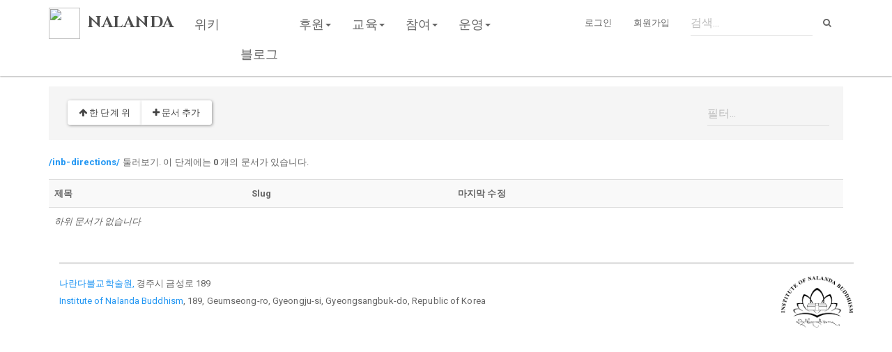

--- FILE ---
content_type: text/html; charset=utf-8
request_url: http://nalanda.or.kr/wiki/inb-directions/_dir/
body_size: 3797
content:
<!DOCTYPE html>
<html lang="ko">
  <head>
    <meta charset="utf-8">
    <title>~에 문서들 추가 오시는 길 - Nalanda Wiki</title>
    <meta name="viewport" content="width=device-width, initial-scale=1.0">
    <meta http-equiv="X-UA-Compatible" content="IE=edge">
    <meta name="description" content="">
    <meta name="author" content="www.nalanda.kr">

    <!-- Le styles -->
    <link href="https://fonts.googleapis.com/css?family=Cinzel:700" rel="stylesheet">
    
    <link rel="shortcut icon" type="image/png" href="/static/wiki/img/favicon.ico"/>
    <link href="/static/wiki/bootstrap/css/bootswatch-paper.css" rel="stylesheet">
    <link href="/static/wiki/bootstrap/css/wiki-custom-css.css" rel="stylesheet">
    <link href="//fonts.googleapis.com/css?family=Lobster&subset=latin,latin-ext" rel="stylesheet" type="text/css">
    
    


    <!-- Le HTML5 shim, for IE6-8 support of HTML5 elements -->
    <!--[if lt IE 9]>
      <script src="http://html5shim.googlecode.com/svn/trunk/html5.js"></script>
    <![endif]-->

  </head>

  <body>

    

    
      <div class="navbar navbar-fixed-top navbar-default">
      <div class="container">
        <div class="navbar-header">
          <!-- .navbar-toggle is used as the toggle for collapsed navbar content -->
          <!--<button type="button" class="navbar-toggle" data-toggle="collapse" data-target=".navbar-collapse">-->
          <button type="button" class="navbar-toggle" data-toggle="collapse" data-target="#bs-example-navbar-collapse-1">
            <span class="icon-bar"></span>
            <span class="icon-bar"></span>
            <span class="icon-bar"></span>
          </button>
          

<!--브랜드 로고-->

<a class="inb_brand" href="/">
<img class="inb_brand_logo pull-left" src="/static/introapp/img/favicon.ico">
<span class="navbar-brand">NALANDA</span>
</a>


        </div>
        <div class="navbar-collapse collapse" id="bs-example-navbar-collapse-1">
          <form class="navbar-form navbar-right" id="wiki-search-form" method="GET" action="/wiki/_search/">
            <div class="input-group">
              <input type="search" class="form-control search-query" name="q" placeholder="검색..." />
              <span class="input-group-btn">
                <button class="btn btn-link" type="submit">
                  <span class="fa fa-search"></span>
                </button>
              </span>
            </div><!-- /input-group -->
          </form>
          <div class="navbar-right">
            
            <ul class="nav navbar-nav">
              <li>
                <!--<a href="/wiki/_accounts/login/?next=/wiki/inb-directions/_dir/">로그인</a>-->
                <a href="/login">로그인</a>
              </li>
              
              <li>
                <!--<a href="/wiki/_accounts/sign-up/">회원가입</a>-->
                 <a href="/signup">회원가입</a>
              </li>
              
            </ul>
            
          </div>
          

<!--메뉴 목록-->
 <div class="navbar-left">
    <ul class="nav navbar-nav">
        <li class="inb_menu_list"><a href="/wiki/"> 위키 </a></li>
        <!--<li class="inb_menu_list"><a href="/dictapp"> DICT </a></li>-->
        <li class="inb_menu_list"><a href="/bookapp/list> 도서 </a></li>
        <li class="inb_menu_list"><a href="/wiki/blog"> 블로그 </a></li>
        <!--<li class="inb_menu_list"><a href="/one_time_donation"> 후원 </a></li>-->
        <!--드롭다운메뉴1-->
        <li class="dropdown inb_menu_list">
        <a href="#" class="dropdown-toggle" data-toggle="dropdown" role="button" aria-haspopup="true" aria-expanded="false">후원<span class="caret"></span></a>
          <ul class="dropdown-menu">
          <li><a href="/wiki/inb-main-service/">일시후원</a></li>
          <li><a href="/regular_donation/">정기후원</a></li>
          </ul>
        </li>

        <!--드롭다운메뉴1-->
        <li class="dropdown inb_menu_list">
        <a href="#" class="dropdown-toggle" data-toggle="dropdown" role="button" aria-haspopup="true" aria-expanded="false">교육<span class="caret"></span></a>
          <ul class="dropdown-menu">
          <li><a href="/wiki/inb-time-table/">강의시간표</a></li>
          <li><a href="/wiki/blog/lectures-intro-index/">강좌소개</a></li>
          <li><a href="/wiki/">불교문헌자료</a></li>
          <li><a href="/wiki/">티벳어교육자료</a></li>
          </ul>
        </li>

        <!--드롭다운메뉴2-->
        <li class="dropdown inb_menu_list">
        <a href="#" class="dropdown-toggle" data-toggle="dropdown" role="button" aria-haspopup="true" aria-expanded="false">참여<span class="caret"></span></a>
          <ul class="dropdown-menu">
          <li><a href="/inb_intro">학술원 소개</a></li>
          <li role="separator" class="divider"></li>
          <li><a href="/wiki/blog/events-intro-index/">행사소개</a></li>
          <li><a href="/contact_us/">문의하기</a></li>
          <li role="separator" class="divider"></li>
          <li><a href="/wiki/inb-directions/">오시는 길</a></li>
          <li><a href="/wiki/etc-relevant-material/">기타자료모음</a></li>
          </ul>
        </li>

        <!--드롭다운메뉴3-->
        <li class="dropdown inb_menu_list">
        <a href="#" class="dropdown-toggle" data-toggle="dropdown" role="button" aria-haspopup="true" aria-expanded="false">운영<span class="caret"></span></a>
          <ul class="dropdown-menu">
          <li><a href="/wiki/inb-main-service/">주요사업</a></li>
          <li><a href="/wiki/support-history-data/">후원현황</a></li>
          <li><a href="/wiki/expense-data/">지출현황</a></li>
          
          </ul>
          </li>
    </ul>
</div>



        </div>
      </div>
    </div>
    

    <div class="container" style="margin-top: 55px;">

      


      <!-- Reserved for breadcrumbs -->
      


<div id="article-breadcrumbs" >


<div class="pull-left" style="margin-left: 0px; margin-top: 5px;">
  <div class="btn-group">
    <a class="btn btn-default dropdown-toggle" data-toggle="dropdown" href="#" style="padding: 7px;" title="하위 문서들 오시는 길">
      <span class="fa fa-sitemap"></span>
      <span class="caret"></span>
    </a>
    <ul class="dropdown-menu" id="article_list_origin">
      
      
        <li><a href="#"><em>하위 문서 없음</em></a></li>
      
      
      
      
      <li class="divider"></li>
      <li>
        <a href="/wiki/inb-directions/_dir/">하위 문서 보기 &raquo;</a>
      </li>
    </ul>
  </div>
</div>
<div class="pull-left" style="margin-left: 10px; margin-top: 5px;">
  <div class="btn-group">
    <a class="btn btn-default dropdown-toggle" data-toggle="dropdown" href="#" style="padding: 7px;" title="하위 문서들 오시는 길">
      <span class="fa fa-file"></span>
      <span class="caret"></span>
    </a>
    <ul class="dropdown-menu">
      <li>
        
        
        
        <a href="/wiki/inb-directions/_create/" style="padding: 7px;">
          <span class="fa fa-arrow-down"></span>
         오시는 길 하위에 새 문서 추가 
        </a>
      </li>
    </ul>
  </div>
</div>


<!--<div class="pull-left" style="margin-left: 10px;">-->




<div class="pull-left" style="margin-left: 10px; margin-top: 5px;">
  <div class="btn-group">
    <a class="btn btn-default dropdown-toggle" data-toggle="dropdown" href="#" style="padding: 7px;" title="하위 문서들 오시는 길">
      <span class="fa fa-archive"></span>
      <!--<span style="padding: 7px;">ARTICLE</span>-->
      <span class="caret"></span>
    </a>
    
    <ul class="dropdown-menu">
      
      <li class="" >
              <a href="/wiki/inb-directions/" style="padding: 7px;">
                <span class="fa fa-home"></span>
                <span style="padding: 3px;"></span>
                <span class="">보기</span>
              </a>
      </li>
      
      
            
            <li class="">
              <a href="/wiki/inb-directions/_source/" style="padding: 7px;">
                <span class="fa fa-lock"></span>
                <span style="padding: 3px;"></span>
                <span class="">원본</span>
              </a>
            </li>
      
      
              <li class="">
              <a href="/wiki/inb-directions/_history/" style="padding: 7px;">
                <span class="fa fa-clock-o"></span>
                <span style="padding: 3px;"></span>
                <span class="">변경</span>
              </a>
              </li>
     
      
            <li class="">
                <a href="/wiki/inb-directions/_plugin/attachments/" style="padding: 7px;">
                  <span class="fa fa-paperclip"></span>
                  <!--<span class="fa fa-file"></span>-->
                  <span style="padding: 3px;"></span>
                  <span class="">첨부</span>
                </a>
            
            </li>              
      

      
       
    </ul>
  </div>
</div>







<!--</div>-->

<ul class="breadcrumb pull-left" style="margin-top: 5px;">
  
    <li><a href="/wiki/">WiKi Home</a></li>
  
  <li class="active">오시는 길</li>
</ul>

<div style="clear: both"></div>



</div>





      
      
      <!-- Main page contents go here -->
      

  <div id="article-container">
    <ul class="nav nav-pills" id="article-menu">
      <!--<li class="pull-left" id="article-title-li">-->
      <!--  <h1 id="article-title">-->
      <!--    오시는 길-->
      <!--    <small style="font-size: 14px;">-->
      <!--      -->
      <!--      <a href="/wiki/inb-directions/"><span class="fa fa-bookmark"></span> inb-directions</a>-->
      <!--      -->
      <!--      -->
      <!--    </small>-->
      <!--  </h1>-->
      <!--</li>-->
      
    </ul>
    <div>
      



<form class="form-search directory-toolbar">
<div class="well well-small">
  <div class="btn-group pull-left">
    
    <a href="/wiki/_dir/" class="btn btn-default">
      <span class="fa fa-arrow-up"></span>
      한 단계 위
    </a>
    
    <a href="/wiki/inb-directions/_create/" class="btn btn-default">
      <span class="fa fa-plus"></span>
      문서 추가
    </a>
  </div>
  <div class="pull-right">
    <input class="search-query form-control" id="id_query" name="query" placeholder="필터..." type="text" />
  </div>
  

  <div class="clearfix"></div>
</div>
</form>

<p>
  
    
<strong><a href="/wiki/inb-directions/_dir/">/inb-directions/</a></strong> 둘러보기. 이 단계에는 <strong>0 </strong> 개의 문서가 있습니다.
    
  
</p>

<table class="table table-striped">
  <tr>
    <th>제목</th>
    <th>Slug</th>
    <th>마지막 수정</th>
  </tr>
  
    <tr>
      <td colspan="100">
        <em>하위 문서가 없습니다</em>
      </td>
    </tr>
  
</table>






    </div>
  </div>




      
        <footer id="wiki-footer">
        
<footer class="container" id="wiki-footer">
<hr /> 
<a href="/" class="pull-right"><img src="/static/introapp/img/inb-logo-eng-lotus-bo-notran.png" style="width:105px; height:75px; margin-bottom: 10px;"/></a>
<!--<p>Powered by <a href="http://www.nalanda.kr">Institute of Nalanda Buddhism</a>, an open source application under the <a href="http://www.gnu.org/licenses/quick-guide-gplv3.html">GPLv3</a> license. Let knowledge be the cure.</p>-->
<p style="margin-bottom: 2px;"><a href="http://www.nalanda.kr">나란다불교학술원,</a> 경주시 금성로 189</p>
<p><a href="http://www.nalanda.kr">Institute of Nalanda Buddhism</a>, 189, Geumseong-ro, Gyeongju-si, Gyeongsangbuk-do, Republic of Korea</p>
<div style="margin-bottom: 10px;"></div>
</footer>
      </footer>
      <br>
      
   </div>

    </div> <!-- /container -->

    
    <script src="/static/wiki/js/details-polyfill.js"></script>
    <script src="/static/wiki/js/jquery.min.js"></script>
    <script src="/static/wiki/js/core.js"></script>
    <script src="/static/wiki/bootstrap/js/bootstrap.min.js"></script>
    <!-- Optionally enable responsive features in IE8 -->
    <script src="/static/wiki/js/respond.min.js"></script>
    <script src="/static/wiki/js/custom-tabs.js"></script>
    <script src="/static/wiki/js/toc.js"></script>
    <script src="/static/wiki/js/toc_color.js"></script>
    <script src="/static/wiki/js/article_side_list.js"></script>
    
    


  </body>
</html>


--- FILE ---
content_type: text/css
request_url: http://nalanda.or.kr/static/wiki/bootstrap/css/wiki-custom-css.css
body_size: 84867
content:
/******************************
 Tibetan font
*******************************/
@import url(//fonts.googleapis.com/earlyaccess/notosanstibetan.css);
@font-face {
  font-family: 'Tibetan Machine Uni';
  src: url('../fonts/TibMachUni.ttf') format('truetype')
}
@font-face {
  font-family: 'Monlam Uni OuChan2';
  src: url('../fonts/Monlam Uni OuChan2.ttf') format('truetype')
}
@font-face {
  font-family: 'DDC_Uchen';
  src: url('../fonts/DDC_Uchen.ttf') format('truetype')
}
/******************************
 ICONS
*******************************/
/*!
 *  Font Awesome 4.2.0 by @davegandy - http://fontawesome.io - @fontawesome
 *  License - http://fontawesome.io/license (Font: SIL OFL 1.1, CSS: MIT License)
 */
/* FONT PATH
 * -------------------------- */
@font-face {
  font-family: 'FontAwesome';
  src: url('../../font-awesome/font/fontawesome-webfont.eot?v=4.2.0');
  src: url('../../font-awesome/font/fontawesome-webfont.eot?#iefix&v=4.2.0') format('embedded-opentype'), url('../../font-awesome/font/fontawesome-webfont.woff?v=4.2.0') format('woff'), url('../../font-awesome/font/fontawesome-webfont.ttf?v=4.2.0') format('truetype'), url('../../font-awesome/font/fontawesome-webfont.svg?v=4.2.0#fontawesomeregular') format('svg');
  font-weight: normal;
  font-style: normal;
}
.fa {
  display: inline-block;
  font: normal normal normal 14px/1 FontAwesome;
  font-size: inherit;
  text-rendering: auto;
  -webkit-font-smoothing: antialiased;
  -moz-osx-font-smoothing: grayscale;
}
/* makes the font 33% larger relative to the icon container */
.fa-lg {
  font-size: 1.33333333em;
  line-height: 0.75em;
  vertical-align: -15%;
}
.fa-2x {
  font-size: 2em;
}
.fa-3x {
  font-size: 3em;
}
.fa-4x {
  font-size: 4em;
}
.fa-5x {
  font-size: 5em;
}
.fa-fw {
  width: 1.28571429em;
  text-align: center;
}
.fa-ul {
  padding-left: 0;
  margin-left: 2.14285714em;
  list-style-type: none;
}
.fa-ul > li {
  position: relative;
}
.fa-li {
  position: absolute;
  left: -2.14285714em;
  width: 2.14285714em;
  top: 0.14285714em;
  text-align: center;
}
.fa-li.fa-lg {
  left: -1.85714286em;
}
.fa-border {
  padding: .2em .25em .15em;
  border: solid 0.08em #eee;
  border-radius: .1em;
}
.pull-right {
  float: right;
}
.pull-left {
  float: left;
}
.fa.pull-left {
  margin-right: .3em;
}
.fa.pull-right {
  margin-left: .3em;
}
.fa-spin {
  -webkit-animation: fa-spin 2s infinite linear;
  animation: fa-spin 2s infinite linear;
}
@-webkit-keyframes fa-spin {
  0% {
    -webkit-transform: rotate(0deg);
    transform: rotate(0deg);
  }
  100% {
    -webkit-transform: rotate(359deg);
    transform: rotate(359deg);
  }
}
@keyframes fa-spin {
  0% {
    -webkit-transform: rotate(0deg);
    transform: rotate(0deg);
  }
  100% {
    -webkit-transform: rotate(359deg);
    transform: rotate(359deg);
  }
}
.fa-rotate-90 {
  filter: progid:DXImageTransform.Microsoft.BasicImage(rotation=1);
  -webkit-transform: rotate(90deg);
  -ms-transform: rotate(90deg);
  transform: rotate(90deg);
}
.fa-rotate-180 {
  filter: progid:DXImageTransform.Microsoft.BasicImage(rotation=2);
  -webkit-transform: rotate(180deg);
  -ms-transform: rotate(180deg);
  transform: rotate(180deg);
}
.fa-rotate-270 {
  filter: progid:DXImageTransform.Microsoft.BasicImage(rotation=3);
  -webkit-transform: rotate(270deg);
  -ms-transform: rotate(270deg);
  transform: rotate(270deg);
}
.fa-flip-horizontal {
  filter: progid:DXImageTransform.Microsoft.BasicImage(rotation=0, mirror=1);
  -webkit-transform: scale(-1, 1);
  -ms-transform: scale(-1, 1);
  transform: scale(-1, 1);
}
.fa-flip-vertical {
  filter: progid:DXImageTransform.Microsoft.BasicImage(rotation=2, mirror=1);
  -webkit-transform: scale(1, -1);
  -ms-transform: scale(1, -1);
  transform: scale(1, -1);
}
:root .fa-rotate-90,
:root .fa-rotate-180,
:root .fa-rotate-270,
:root .fa-flip-horizontal,
:root .fa-flip-vertical {
  filter: none;
}
.fa-stack {
  position: relative;
  display: inline-block;
  width: 2em;
  height: 2em;
  line-height: 2em;
  vertical-align: middle;
}
.fa-stack-1x,
.fa-stack-2x {
  position: absolute;
  left: 0;
  width: 100%;
  text-align: center;
}
.fa-stack-1x {
  line-height: inherit;
}
.fa-stack-2x {
  font-size: 2em;
}
.fa-inverse {
  color: #fff;
}
/* Font Awesome uses the Unicode Private Use Area (PUA) to ensure screen
   readers do not read off random characters that represent icons */
.fa-glass:before {
  content: "\f000";
}
.fa-music:before {
  content: "\f001";
}
.fa-search:before {
  content: "\f002";
}
.fa-envelope-o:before {
  content: "\f003";
}
.fa-heart:before {
  content: "\f004";
}
.fa-star:before {
  content: "\f005";
}
.fa-star-o:before {
  content: "\f006";
}
.fa-user:before {
  content: "\f007";
}
.fa-film:before {
  content: "\f008";
}
.fa-th-large:before {
  content: "\f009";
}
.fa-th:before {
  content: "\f00a";
}
.fa-th-list:before {
  content: "\f00b";
}
.fa-check:before {
  content: "\f00c";
}
.fa-remove:before,
.fa-close:before,
.fa-times:before {
  content: "\f00d";
}
.fa-search-plus:before {
  content: "\f00e";
}
.fa-search-minus:before {
  content: "\f010";
}
.fa-power-off:before {
  content: "\f011";
}
.fa-signal:before {
  content: "\f012";
}
.fa-gear:before,
.fa-cog:before {
  content: "\f013";
}
.fa-trash-o:before {
  content: "\f014";
}
.fa-home:before {
  content: "\f015";
}
.fa-file-o:before {
  content: "\f016";
}
.fa-clock-o:before {
  content: "\f017";
}
.fa-road:before {
  content: "\f018";
}
.fa-download:before {
  content: "\f019";
}
.fa-arrow-circle-o-down:before {
  content: "\f01a";
}
.fa-arrow-circle-o-up:before {
  content: "\f01b";
}
.fa-inbox:before {
  content: "\f01c";
}
.fa-play-circle-o:before {
  content: "\f01d";
}
.fa-rotate-right:before,
.fa-repeat:before {
  content: "\f01e";
}
.fa-refresh:before {
  content: "\f021";
}
.fa-list-alt:before {
  content: "\f022";
}
.fa-lock:before {
  content: "\f023";
}
.fa-flag:before {
  content: "\f024";
}
.fa-headphones:before {
  content: "\f025";
}
.fa-volume-off:before {
  content: "\f026";
}
.fa-volume-down:before {
  content: "\f027";
}
.fa-volume-up:before {
  content: "\f028";
}
.fa-qrcode:before {
  content: "\f029";
}
.fa-barcode:before {
  content: "\f02a";
}
.fa-tag:before {
  content: "\f02b";
}
.fa-tags:before {
  content: "\f02c";
}
.fa-book:before {
  content: "\f02d";
}
.fa-bookmark:before {
  content: "\f02e";
}
.fa-print:before {
  content: "\f02f";
}
.fa-camera:before {
  content: "\f030";
}
.fa-font:before {
  content: "\f031";
}
.fa-bold:before {
  content: "\f032";
}
.fa-italic:before {
  content: "\f033";
}
.fa-text-height:before {
  content: "\f034";
}
.fa-text-width:before {
  content: "\f035";
}
.fa-align-left:before {
  content: "\f036";
}
.fa-align-center:before {
  content: "\f037";
}
.fa-align-right:before {
  content: "\f038";
}
.fa-align-justify:before {
  content: "\f039";
}
.fa-list:before {
  content: "\f03a";
}
.fa-dedent:before,
.fa-outdent:before {
  content: "\f03b";
}
.fa-indent:before {
  content: "\f03c";
}
.fa-video-camera:before {
  content: "\f03d";
}
.fa-photo:before,
.fa-image:before,
.fa-picture-o:before {
  content: "\f03e";
}
.fa-pencil:before {
  content: "\f040";
}
.fa-map-marker:before {
  content: "\f041";
}
.fa-adjust:before {
  content: "\f042";
}
.fa-tint:before {
  content: "\f043";
}
.fa-edit:before,
.fa-pencil-square-o:before {
  content: "\f044";
}
.fa-share-square-o:before {
  content: "\f045";
}
.fa-check-square-o:before {
  content: "\f046";
}
.fa-arrows:before {
  content: "\f047";
}
.fa-step-backward:before {
  content: "\f048";
}
.fa-fast-backward:before {
  content: "\f049";
}
.fa-backward:before {
  content: "\f04a";
}
.fa-play:before {
  content: "\f04b";
}
.fa-pause:before {
  content: "\f04c";
}
.fa-stop:before {
  content: "\f04d";
}
.fa-forward:before {
  content: "\f04e";
}
.fa-fast-forward:before {
  content: "\f050";
}
.fa-step-forward:before {
  content: "\f051";
}
.fa-eject:before {
  content: "\f052";
}
.fa-chevron-left:before {
  content: "\f053";
}
.fa-chevron-right:before {
  content: "\f054";
}
.fa-plus-circle:before {
  content: "\f055";
}
.fa-minus-circle:before {
  content: "\f056";
}
.fa-times-circle:before {
  content: "\f057";
}
.fa-check-circle:before {
  content: "\f058";
}
.fa-question-circle:before {
  content: "\f059";
}
.fa-info-circle:before {
  content: "\f05a";
}
.fa-crosshairs:before {
  content: "\f05b";
}
.fa-times-circle-o:before {
  content: "\f05c";
}
.fa-check-circle-o:before {
  content: "\f05d";
}
.fa-ban:before {
  content: "\f05e";
}
.fa-arrow-left:before {
  content: "\f060";
}
.fa-arrow-right:before {
  content: "\f061";
}
.fa-arrow-up:before {
  content: "\f062";
}
.fa-arrow-down:before {
  content: "\f063";
}
.fa-mail-forward:before,
.fa-share:before {
  content: "\f064";
}
.fa-expand:before {
  content: "\f065";
}
.fa-compress:before {
  content: "\f066";
}
.fa-plus:before {
  content: "\f067";
}
.fa-minus:before {
  content: "\f068";
}
.fa-asterisk:before {
  content: "\f069";
}
.fa-exclamation-circle:before {
  content: "\f06a";
}
.fa-gift:before {
  content: "\f06b";
}
.fa-leaf:before {
  content: "\f06c";
}
.fa-fire:before {
  content: "\f06d";
}
.fa-eye:before {
  content: "\f06e";
}
.fa-eye-slash:before {
  content: "\f070";
}
.fa-warning:before,
.fa-exclamation-triangle:before {
  content: "\f071";
}
.fa-plane:before {
  content: "\f072";
}
.fa-calendar:before {
  content: "\f073";
}
.fa-random:before {
  content: "\f074";
}
.fa-comment:before {
  content: "\f075";
}
.fa-magnet:before {
  content: "\f076";
}
.fa-chevron-up:before {
  content: "\f077";
}
.fa-chevron-down:before {
  content: "\f078";
}
.fa-retweet:before {
  content: "\f079";
}
.fa-shopping-cart:before {
  content: "\f07a";
}
.fa-folder:before {
  content: "\f07b";
}
.fa-folder-open:before {
  content: "\f07c";
}
.fa-arrows-v:before {
  content: "\f07d";
}
.fa-arrows-h:before {
  content: "\f07e";
}
.fa-bar-chart-o:before,
.fa-bar-chart:before {
  content: "\f080";
}
.fa-twitter-square:before {
  content: "\f081";
}
.fa-facebook-square:before {
  content: "\f082";
}
.fa-camera-retro:before {
  content: "\f083";
}
.fa-key:before {
  content: "\f084";
}
.fa-gears:before,
.fa-cogs:before {
  content: "\f085";
}
.fa-comments:before {
  content: "\f086";
}
.fa-thumbs-o-up:before {
  content: "\f087";
}
.fa-thumbs-o-down:before {
  content: "\f088";
}
.fa-star-half:before {
  content: "\f089";
}
.fa-heart-o:before {
  content: "\f08a";
}
.fa-sign-out:before {
  content: "\f08b";
}
.fa-linkedin-square:before {
  content: "\f08c";
}
.fa-thumb-tack:before {
  content: "\f08d";
}
.fa-external-link:before {
  content: "\f08e";
}
.fa-sign-in:before {
  content: "\f090";
}
.fa-trophy:before {
  content: "\f091";
}
.fa-github-square:before {
  content: "\f092";
}
.fa-upload:before {
  content: "\f093";
}
.fa-lemon-o:before {
  content: "\f094";
}
.fa-phone:before {
  content: "\f095";
}
.fa-square-o:before {
  content: "\f096";
}
.fa-bookmark-o:before {
  content: "\f097";
}
.fa-phone-square:before {
  content: "\f098";
}
.fa-twitter:before {
  content: "\f099";
}
.fa-facebook:before {
  content: "\f09a";
}
.fa-github:before {
  content: "\f09b";
}
.fa-unlock:before {
  content: "\f09c";
}
.fa-credit-card:before {
  content: "\f09d";
}
.fa-rss:before {
  content: "\f09e";
}
.fa-hdd-o:before {
  content: "\f0a0";
}
.fa-bullhorn:before {
  content: "\f0a1";
}
.fa-bell:before {
  content: "\f0f3";
}
.fa-certificate:before {
  content: "\f0a3";
}
.fa-hand-o-right:before {
  content: "\f0a4";
}
.fa-hand-o-left:before {
  content: "\f0a5";
}
.fa-hand-o-up:before {
  content: "\f0a6";
}
.fa-hand-o-down:before {
  content: "\f0a7";
}
.fa-arrow-circle-left:before {
  content: "\f0a8";
}
.fa-arrow-circle-right:before {
  content: "\f0a9";
}
.fa-arrow-circle-up:before {
  content: "\f0aa";
}
.fa-arrow-circle-down:before {
  content: "\f0ab";
}
.fa-globe:before {
  content: "\f0ac";
}
.fa-wrench:before {
  content: "\f0ad";
}
.fa-tasks:before {
  content: "\f0ae";
}
.fa-filter:before {
  content: "\f0b0";
}
.fa-briefcase:before {
  content: "\f0b1";
}
.fa-arrows-alt:before {
  content: "\f0b2";
}
.fa-group:before,
.fa-users:before {
  content: "\f0c0";
}
.fa-chain:before,
.fa-link:before {
  content: "\f0c1";
}
.fa-cloud:before {
  content: "\f0c2";
}
.fa-flask:before {
  content: "\f0c3";
}
.fa-cut:before,
.fa-scissors:before {
  content: "\f0c4";
}
.fa-copy:before,
.fa-files-o:before {
  content: "\f0c5";
}
.fa-paperclip:before {
  content: "\f0c6";
}
.fa-save:before,
.fa-floppy-o:before {
  content: "\f0c7";
}
.fa-square:before {
  content: "\f0c8";
}
.fa-navicon:before,
.fa-reorder:before,
.fa-bars:before {
  content: "\f0c9";
}
.fa-list-ul:before {
  content: "\f0ca";
}
.fa-list-ol:before {
  content: "\f0cb";
}
.fa-strikethrough:before {
  content: "\f0cc";
}
.fa-underline:before {
  content: "\f0cd";
}
.fa-table:before {
  content: "\f0ce";
}
.fa-magic:before {
  content: "\f0d0";
}
.fa-truck:before {
  content: "\f0d1";
}
.fa-pinterest:before {
  content: "\f0d2";
}
.fa-pinterest-square:before {
  content: "\f0d3";
}
.fa-google-plus-square:before {
  content: "\f0d4";
}
.fa-google-plus:before {
  content: "\f0d5";
}
.fa-money:before {
  content: "\f0d6";
}
.fa-caret-down:before {
  content: "\f0d7";
}
.fa-caret-up:before {
  content: "\f0d8";
}
.fa-caret-left:before {
  content: "\f0d9";
}
.fa-caret-right:before {
  content: "\f0da";
}
.fa-columns:before {
  content: "\f0db";
}
.fa-unsorted:before,
.fa-sort:before {
  content: "\f0dc";
}
.fa-sort-down:before,
.fa-sort-desc:before {
  content: "\f0dd";
}
.fa-sort-up:before,
.fa-sort-asc:before {
  content: "\f0de";
}
.fa-envelope:before {
  content: "\f0e0";
}
.fa-linkedin:before {
  content: "\f0e1";
}
.fa-rotate-left:before,
.fa-undo:before {
  content: "\f0e2";
}
.fa-legal:before,
.fa-gavel:before {
  content: "\f0e3";
}
.fa-dashboard:before,
.fa-tachometer:before {
  content: "\f0e4";
}
.fa-comment-o:before {
  content: "\f0e5";
}
.fa-comments-o:before {
  content: "\f0e6";
}
.fa-flash:before,
.fa-bolt:before {
  content: "\f0e7";
}
.fa-sitemap:before {
  content: "\f0e8";
}
.fa-umbrella:before {
  content: "\f0e9";
}
.fa-paste:before,
.fa-clipboard:before {
  content: "\f0ea";
}
.fa-lightbulb-o:before {
  content: "\f0eb";
}
.fa-exchange:before {
  content: "\f0ec";
}
.fa-cloud-download:before {
  content: "\f0ed";
}
.fa-cloud-upload:before {
  content: "\f0ee";
}
.fa-user-md:before {
  content: "\f0f0";
}
.fa-stethoscope:before {
  content: "\f0f1";
}
.fa-suitcase:before {
  content: "\f0f2";
}
.fa-bell-o:before {
  content: "\f0a2";
}
.fa-coffee:before {
  content: "\f0f4";
}
.fa-cutlery:before {
  content: "\f0f5";
}
.fa-file-text-o:before {
  content: "\f0f6";
}
.fa-building-o:before {
  content: "\f0f7";
}
.fa-hospital-o:before {
  content: "\f0f8";
}
.fa-ambulance:before {
  content: "\f0f9";
}
.fa-medkit:before {
  content: "\f0fa";
}
.fa-fighter-jet:before {
  content: "\f0fb";
}
.fa-beer:before {
  content: "\f0fc";
}
.fa-h-square:before {
  content: "\f0fd";
}
.fa-plus-square:before {
  content: "\f0fe";
}
.fa-angle-double-left:before {
  content: "\f100";
}
.fa-angle-double-right:before {
  content: "\f101";
}
.fa-angle-double-up:before {
  content: "\f102";
}
.fa-angle-double-down:before {
  content: "\f103";
}
.fa-angle-left:before {
  content: "\f104";
}
.fa-angle-right:before {
  content: "\f105";
}
.fa-angle-up:before {
  content: "\f106";
}
.fa-angle-down:before {
  content: "\f107";
}
.fa-desktop:before {
  content: "\f108";
}
.fa-laptop:before {
  content: "\f109";
}
.fa-tablet:before {
  content: "\f10a";
}
.fa-mobile-phone:before,
.fa-mobile:before {
  content: "\f10b";
}
.fa-circle-o:before {
  content: "\f10c";
}
.fa-quote-left:before {
  content: "\f10d";
}
.fa-quote-right:before {
  content: "\f10e";
}
.fa-spinner:before {
  content: "\f110";
}
.fa-circle:before {
  content: "\f111";
}
.fa-mail-reply:before,
.fa-reply:before {
  content: "\f112";
}
.fa-github-alt:before {
  content: "\f113";
}
.fa-folder-o:before {
  content: "\f114";
}
.fa-folder-open-o:before {
  content: "\f115";
}
.fa-smile-o:before {
  content: "\f118";
}
.fa-frown-o:before {
  content: "\f119";
}
.fa-meh-o:before {
  content: "\f11a";
}
.fa-gamepad:before {
  content: "\f11b";
}
.fa-keyboard-o:before {
  content: "\f11c";
}
.fa-flag-o:before {
  content: "\f11d";
}
.fa-flag-checkered:before {
  content: "\f11e";
}
.fa-terminal:before {
  content: "\f120";
}
.fa-code:before {
  content: "\f121";
}
.fa-mail-reply-all:before,
.fa-reply-all:before {
  content: "\f122";
}
.fa-star-half-empty:before,
.fa-star-half-full:before,
.fa-star-half-o:before {
  content: "\f123";
}
.fa-location-arrow:before {
  content: "\f124";
}
.fa-crop:before {
  content: "\f125";
}
.fa-code-fork:before {
  content: "\f126";
}
.fa-unlink:before,
.fa-chain-broken:before {
  content: "\f127";
}
.fa-question:before {
  content: "\f128";
}
.fa-info:before {
  content: "\f129";
}
.fa-exclamation:before {
  content: "\f12a";
}
.fa-superscript:before {
  content: "\f12b";
}
.fa-subscript:before {
  content: "\f12c";
}
.fa-eraser:before {
  content: "\f12d";
}
.fa-puzzle-piece:before {
  content: "\f12e";
}
.fa-microphone:before {
  content: "\f130";
}
.fa-microphone-slash:before {
  content: "\f131";
}
.fa-shield:before {
  content: "\f132";
}
.fa-calendar-o:before {
  content: "\f133";
}
.fa-fire-extinguisher:before {
  content: "\f134";
}
.fa-rocket:before {
  content: "\f135";
}
.fa-maxcdn:before {
  content: "\f136";
}
.fa-chevron-circle-left:before {
  content: "\f137";
}
.fa-chevron-circle-right:before {
  content: "\f138";
}
.fa-chevron-circle-up:before {
  content: "\f139";
}
.fa-chevron-circle-down:before {
  content: "\f13a";
}
.fa-html5:before {
  content: "\f13b";
}
.fa-css3:before {
  content: "\f13c";
}
.fa-anchor:before {
  content: "\f13d";
}
.fa-unlock-alt:before {
  content: "\f13e";
}
.fa-bullseye:before {
  content: "\f140";
}
.fa-ellipsis-h:before {
  content: "\f141";
}
.fa-ellipsis-v:before {
  content: "\f142";
}
.fa-rss-square:before {
  content: "\f143";
}
.fa-play-circle:before {
  content: "\f144";
}
.fa-ticket:before {
  content: "\f145";
}
.fa-minus-square:before {
  content: "\f146";
}
.fa-minus-square-o:before {
  content: "\f147";
}
.fa-level-up:before {
  content: "\f148";
}
.fa-level-down:before {
  content: "\f149";
}
.fa-check-square:before {
  content: "\f14a";
}
.fa-pencil-square:before {
  content: "\f14b";
}
.fa-external-link-square:before {
  content: "\f14c";
}
.fa-share-square:before {
  content: "\f14d";
}
.fa-compass:before {
  content: "\f14e";
}
.fa-toggle-down:before,
.fa-caret-square-o-down:before {
  content: "\f150";
}
.fa-toggle-up:before,
.fa-caret-square-o-up:before {
  content: "\f151";
}
.fa-toggle-right:before,
.fa-caret-square-o-right:before {
  content: "\f152";
}
.fa-euro:before,
.fa-eur:before {
  content: "\f153";
}
.fa-gbp:before {
  content: "\f154";
}
.fa-dollar:before,
.fa-usd:before {
  content: "\f155";
}
.fa-rupee:before,
.fa-inr:before {
  content: "\f156";
}
.fa-cny:before,
.fa-rmb:before,
.fa-yen:before,
.fa-jpy:before {
  content: "\f157";
}
.fa-ruble:before,
.fa-rouble:before,
.fa-rub:before {
  content: "\f158";
}
.fa-won:before,
.fa-krw:before {
  content: "\f159";
}
.fa-bitcoin:before,
.fa-btc:before {
  content: "\f15a";
}
.fa-file:before {
  content: "\f15b";
}
.fa-file-text:before {
  content: "\f15c";
}
.fa-sort-alpha-asc:before {
  content: "\f15d";
}
.fa-sort-alpha-desc:before {
  content: "\f15e";
}
.fa-sort-amount-asc:before {
  content: "\f160";
}
.fa-sort-amount-desc:before {
  content: "\f161";
}
.fa-sort-numeric-asc:before {
  content: "\f162";
}
.fa-sort-numeric-desc:before {
  content: "\f163";
}
.fa-thumbs-up:before {
  content: "\f164";
}
.fa-thumbs-down:before {
  content: "\f165";
}
.fa-youtube-square:before {
  content: "\f166";
}
.fa-youtube:before {
  content: "\f167";
}
.fa-xing:before {
  content: "\f168";
}
.fa-xing-square:before {
  content: "\f169";
}
.fa-youtube-play:before {
  content: "\f16a";
}
.fa-dropbox:before {
  content: "\f16b";
}
.fa-stack-overflow:before {
  content: "\f16c";
}
.fa-instagram:before {
  content: "\f16d";
}
.fa-flickr:before {
  content: "\f16e";
}
.fa-adn:before {
  content: "\f170";
}
.fa-bitbucket:before {
  content: "\f171";
}
.fa-bitbucket-square:before {
  content: "\f172";
}
.fa-tumblr:before {
  content: "\f173";
}
.fa-tumblr-square:before {
  content: "\f174";
}
.fa-long-arrow-down:before {
  content: "\f175";
}
.fa-long-arrow-up:before {
  content: "\f176";
}
.fa-long-arrow-left:before {
  content: "\f177";
}
.fa-long-arrow-right:before {
  content: "\f178";
}
.fa-apple:before {
  content: "\f179";
}
.fa-windows:before {
  content: "\f17a";
}
.fa-android:before {
  content: "\f17b";
}
.fa-linux:before {
  content: "\f17c";
}
.fa-dribbble:before {
  content: "\f17d";
}
.fa-skype:before {
  content: "\f17e";
}
.fa-foursquare:before {
  content: "\f180";
}
.fa-trello:before {
  content: "\f181";
}
.fa-female:before {
  content: "\f182";
}
.fa-male:before {
  content: "\f183";
}
.fa-gittip:before {
  content: "\f184";
}
.fa-sun-o:before {
  content: "\f185";
}
.fa-moon-o:before {
  content: "\f186";
}
.fa-archive:before {
  content: "\f187";
}
.fa-bug:before {
  content: "\f188";
}
.fa-vk:before {
  content: "\f189";
}
.fa-weibo:before {
  content: "\f18a";
}
.fa-renren:before {
  content: "\f18b";
}
.fa-pagelines:before {
  content: "\f18c";
}
.fa-stack-exchange:before {
  content: "\f18d";
}
.fa-arrow-circle-o-right:before {
  content: "\f18e";
}
.fa-arrow-circle-o-left:before {
  content: "\f190";
}
.fa-toggle-left:before,
.fa-caret-square-o-left:before {
  content: "\f191";
}
.fa-dot-circle-o:before {
  content: "\f192";
}
.fa-wheelchair:before {
  content: "\f193";
}
.fa-vimeo-square:before {
  content: "\f194";
}
.fa-turkish-lira:before,
.fa-try:before {
  content: "\f195";
}
.fa-plus-square-o:before {
  content: "\f196";
}
.fa-space-shuttle:before {
  content: "\f197";
}
.fa-slack:before {
  content: "\f198";
}
.fa-envelope-square:before {
  content: "\f199";
}
.fa-wordpress:before {
  content: "\f19a";
}
.fa-openid:before {
  content: "\f19b";
}
.fa-institution:before,
.fa-bank:before,
.fa-university:before {
  content: "\f19c";
}
.fa-mortar-board:before,
.fa-graduation-cap:before {
  content: "\f19d";
}
.fa-yahoo:before {
  content: "\f19e";
}
.fa-google:before {
  content: "\f1a0";
}
.fa-reddit:before {
  content: "\f1a1";
}
.fa-reddit-square:before {
  content: "\f1a2";
}
.fa-stumbleupon-circle:before {
  content: "\f1a3";
}
.fa-stumbleupon:before {
  content: "\f1a4";
}
.fa-delicious:before {
  content: "\f1a5";
}
.fa-digg:before {
  content: "\f1a6";
}
.fa-pied-piper:before {
  content: "\f1a7";
}
.fa-pied-piper-alt:before {
  content: "\f1a8";
}
.fa-drupal:before {
  content: "\f1a9";
}
.fa-joomla:before {
  content: "\f1aa";
}
.fa-language:before {
  content: "\f1ab";
}
.fa-fax:before {
  content: "\f1ac";
}
.fa-building:before {
  content: "\f1ad";
}
.fa-child:before {
  content: "\f1ae";
}
.fa-paw:before {
  content: "\f1b0";
}
.fa-spoon:before {
  content: "\f1b1";
}
.fa-cube:before {
  content: "\f1b2";
}
.fa-cubes:before {
  content: "\f1b3";
}
.fa-behance:before {
  content: "\f1b4";
}
.fa-behance-square:before {
  content: "\f1b5";
}
.fa-steam:before {
  content: "\f1b6";
}
.fa-steam-square:before {
  content: "\f1b7";
}
.fa-recycle:before {
  content: "\f1b8";
}
.fa-automobile:before,
.fa-car:before {
  content: "\f1b9";
}
.fa-cab:before,
.fa-taxi:before {
  content: "\f1ba";
}
.fa-tree:before {
  content: "\f1bb";
}
.fa-spotify:before {
  content: "\f1bc";
}
.fa-deviantart:before {
  content: "\f1bd";
}
.fa-soundcloud:before {
  content: "\f1be";
}
.fa-database:before {
  content: "\f1c0";
}
.fa-file-pdf-o:before {
  content: "\f1c1";
}
.fa-file-word-o:before {
  content: "\f1c2";
}
.fa-file-excel-o:before {
  content: "\f1c3";
}
.fa-file-powerpoint-o:before {
  content: "\f1c4";
}
.fa-file-photo-o:before,
.fa-file-picture-o:before,
.fa-file-image-o:before {
  content: "\f1c5";
}
.fa-file-zip-o:before,
.fa-file-archive-o:before {
  content: "\f1c6";
}
.fa-file-sound-o:before,
.fa-file-audio-o:before {
  content: "\f1c7";
}
.fa-file-movie-o:before,
.fa-file-video-o:before {
  content: "\f1c8";
}
.fa-file-code-o:before {
  content: "\f1c9";
}
.fa-vine:before {
  content: "\f1ca";
}
.fa-codepen:before {
  content: "\f1cb";
}
.fa-jsfiddle:before {
  content: "\f1cc";
}
.fa-life-bouy:before,
.fa-life-buoy:before,
.fa-life-saver:before,
.fa-support:before,
.fa-life-ring:before {
  content: "\f1cd";
}
.fa-circle-o-notch:before {
  content: "\f1ce";
}
.fa-ra:before,
.fa-rebel:before {
  content: "\f1d0";
}
.fa-ge:before,
.fa-empire:before {
  content: "\f1d1";
}
.fa-git-square:before {
  content: "\f1d2";
}
.fa-git:before {
  content: "\f1d3";
}
.fa-hacker-news:before {
  content: "\f1d4";
}
.fa-tencent-weibo:before {
  content: "\f1d5";
}
.fa-qq:before {
  content: "\f1d6";
}
.fa-wechat:before,
.fa-weixin:before {
  content: "\f1d7";
}
.fa-send:before,
.fa-paper-plane:before {
  content: "\f1d8";
}
.fa-send-o:before,
.fa-paper-plane-o:before {
  content: "\f1d9";
}
.fa-history:before {
  content: "\f1da";
}
.fa-circle-thin:before {
  content: "\f1db";
}
.fa-header:before {
  content: "\f1dc";
}
.fa-paragraph:before {
  content: "\f1dd";
}
.fa-sliders:before {
  content: "\f1de";
}
.fa-share-alt:before {
  content: "\f1e0";
}
.fa-share-alt-square:before {
  content: "\f1e1";
}
.fa-bomb:before {
  content: "\f1e2";
}
.fa-soccer-ball-o:before,
.fa-futbol-o:before {
  content: "\f1e3";
}
.fa-tty:before {
  content: "\f1e4";
}
.fa-binoculars:before {
  content: "\f1e5";
}
.fa-plug:before {
  content: "\f1e6";
}
.fa-slideshare:before {
  content: "\f1e7";
}
.fa-twitch:before {
  content: "\f1e8";
}
.fa-yelp:before {
  content: "\f1e9";
}
.fa-newspaper-o:before {
  content: "\f1ea";
}
.fa-wifi:before {
  content: "\f1eb";
}
.fa-calculator:before {
  content: "\f1ec";
}
.fa-paypal:before {
  content: "\f1ed";
}
.fa-google-wallet:before {
  content: "\f1ee";
}
.fa-cc-visa:before {
  content: "\f1f0";
}
.fa-cc-mastercard:before {
  content: "\f1f1";
}
.fa-cc-discover:before {
  content: "\f1f2";
}
.fa-cc-amex:before {
  content: "\f1f3";
}
.fa-cc-paypal:before {
  content: "\f1f4";
}
.fa-cc-stripe:before {
  content: "\f1f5";
}
.fa-bell-slash:before {
  content: "\f1f6";
}
.fa-bell-slash-o:before {
  content: "\f1f7";
}
.fa-trash:before {
  content: "\f1f8";
}
.fa-copyright:before {
  content: "\f1f9";
}
.fa-at:before {
  content: "\f1fa";
}
.fa-eyedropper:before {
  content: "\f1fb";
}
.fa-paint-brush:before {
  content: "\f1fc";
}
.fa-birthday-cake:before {
  content: "\f1fd";
}
.fa-area-chart:before {
  content: "\f1fe";
}
.fa-pie-chart:before {
  content: "\f200";
}
.fa-line-chart:before {
  content: "\f201";
}
.fa-lastfm:before {
  content: "\f202";
}
.fa-lastfm-square:before {
  content: "\f203";
}
.fa-toggle-off:before {
  content: "\f204";
}
.fa-toggle-on:before {
  content: "\f205";
}
.fa-bicycle:before {
  content: "\f206";
}
.fa-bus:before {
  content: "\f207";
}
.fa-ioxhost:before {
  content: "\f208";
}
.fa-angellist:before {
  content: "\f209";
}
.fa-cc:before {
  content: "\f20a";
}
.fa-shekel:before,
.fa-sheqel:before,
.fa-ils:before {
  content: "\f20b";
}
.fa-meanpath:before {
  content: "\f20c";
}

/******************************
 kjh- a tag target auto move bottom 
*******************************/

h1[id]:before{display:block;margin-top:-.4rem;padding-top:.4rem;content:""}
h1[id]:target:before{margin-top:-8.4rem;padding-top:8.4rem}
h2[id]:before{display:block;margin-top:-.4rem;padding-top:.4rem;content:""}
h2[id]:target:before{margin-top:-8.4rem;padding-top:8.4rem}
h3[id]:before{display:block;margin-top:-.4rem;padding-top:.4rem;content:""}
h3[id]:target:before{margin-top:-8.4rem;padding-top:8.4rem}
h4[id]:before{display:block;margin-top:-.4rem;padding-top:.4rem;content:""}
h4[id]:target:before{margin-top:-8.4rem;padding-top:8.4rem}
h5[id]:before{display:block;margin-top:-.4rem;padding-top:.4rem;content:""}
h5[id]:target:before{margin-top:-8.4rem;padding-top:8.4rem}
h6[id]:before{display:block;margin-top:-.4rem;padding-top:.4rem;content:""}
h6[id]:target:before{margin-top:-8.4rem;padding-top:8.4rem}

/******************************
 kjh- footnote target 
*******************************/

sup[id^="fnref:"]:before{display:inline-block;content:""}
sup[id^="fnref:"]:target:before{margin-top:-15rem;padding-top:15rem;}
.footnote{color:rgba(0,0,0,.54);font-size:1.28rem}
/*.footnote li:target{color:rgba(0,0,0,.87)}*/
.footnote li:target{color:#043862; font-size:1.5rem}

.footnote{color:rgba(0,0,0,.54);font-size:1.28rem}
/*.footnote li:target{color:rgba(0,0,0,.87)}*/
.footnote li:target{color:#043862; font-size:1.5rem}

/******************************
 kjh- form tag  
*******************************/

.form-horizontal .wiki-control input[type=text], .form-horizontal .wiki-control input[type=password], .form-horizontal .wiki-control input[type=email] {
    width: 95%;
    display: inline-block;
}
.form-horizontal .wiki-control select{
    /*width: 280px;*/
    width: 90%;
    display: inline-block; 
}
.form-horizontal .wiki-control .input-group {
      width: 95%;
    display: inline-block; 
}
.form-horizontal .wiki-control .input-group input[type=text]{
      width: 100%;
    display: inline-block; 
}
.input-group-addon{
     display: none;  
}
input:focus {
    outline: none;
}
*:focus {
    outline: 0 !important;
}

textarea.markItUp {
    font-size: 16px;
    padding: 10px;
    float: none;
    display: block;
    /*width: 100% !important;*/
    height: 400px;
    font-size: 13px;
    color: #222;
    background-color: #f6f8fa;
    box-shadow: inset 2px -2px  0 #e6e6e6;
    display: block;
    border-top: 2px solid #e6e6e6;
}
textarea:focus.markItUp {
box-shadow: inset 2px -2px 0 #2196f3;
}
.markItUpHeader:before{
  content:""!important;
  display: block!important;
  margin-bottom: 10px!important;
}
/*에디터 상단 아이콘 메뉴*/
.markItUpHeader ul li {
    list-style: none;
    float: left;
    position: relative;
    width: 30px;
}
.wiki-label{
  padding-right: 0px !important;
  /*padding-left: 5px !important;*/
}
.markItUp .markItUpButton10{
  top: -1.8px !important;
}
@media (min-width: 768px){
.form-horizontal .control-label {
    text-align: left;
    margin-bottom: 0;
    padding-top: 7px;
}}
@media (max-width: 768px){
.markItUpContainer{
  width: 110% !important;
  margin-left: -20px !important;
}
.markItUpHeader ul li {
    list-style: none;
    float: left;
    position: relative;
    width: 20px;
    /*margin-bottom: 3px;*/
    margin-left: 2px;
}
.markItUpHeader ul .markItUpSeparator {
	width:1px;
	height:16px;
	overflow:hidden;
	background-color:#CCC;
	margin-right: 6px !important;
	margin-left: 4px !important;
}
.markItUp .markItUpButton1 a {
	background-image:url(images/h1.svg);
	margin: 0px;
}
.markItUp .markItUpButton2 a {
	background-image:url(images/h2.svg);
	margin: 0px;
}
.markItUp .markItUpButton3 a {
	background-image:url(images/h3.svg);
	margin: 0px;
}
.markItUp .markItUpButton4 a {
	background-image:url(images/h4.svg);
	margin: 0px;
}
.markItUp .markItUpButton5 a {
	background-image:url(images/h5.svg);
	margin: 0px;
}
.markItUp .markItUpButton6 a {
	background-image:url(images/h6.svg);
	margin: 0px;
}
.markItUp .markItUpButton7 a {
	background-image:url(images/bold.svg);
	margin: 0px;
	height: 13px;
}
.markItUp .markItUpButton8 a {
	background-image:url(images/italic.svg);
	margin: 0px;
	width: 18px !important;
	height: 13px;
}
.markItUp .markItUpButton8 {
	width: 15px !important;
}
.markItUp .markItUpButton9 a {
	background-image:url(images/list-bullet.svg);
	margin: 0px;
}
.markItUp .markItUpButton10 a {
	background-image:url(images/list-numeric.svg);
	margin: 0px;
}
.markItUp .markItUpButton11 a	{
	background-image:url(images/quotes.svg);
	margin: 0px;
}
.markItUp .markItUpButton12 a	{
	background-image:url(images/code.svg);
	margin: 0px;
}
}
/******************************
 kjh- edit preview  
*******************************/
.modal-dialog {
  width: 90%;
  margin: 50px auto;
}
.modal-content {
  width: 100%;
}
.modal-content>.modal-body{
  padding-bottom: 0;
}
.modal-body iframe {
  /*min-width: 900px;*/
  width: 100%;
  min-height: 450px;
  height: 100%;
  border: 0;
}
.modal-footer{
  padding-top: 6px;
}
/******************************
 kjh- edit sidebar menu  
*******************************/
.panel-title{
  color: #737373;
}
.tt-dropdown-menu{
  background-color: #e6f5ff !important;
  padding: 10px;
  max-width: 280px;
}
.tt-hint{
  visibility: hidden!important;
}
.panel-group[id^="accordion_"]{
  display: inline-block;
  width: 100%;
  padding: 0px;
}
#accordion_macros{
  display: none;
}
/******************************
 kjh- history menu  
*******************************/
.diff-container {
overflow-x: scroll;
}
/******************************
 kjh- notification menu  
*******************************/
ul[id^="id_form-0-email"] {
    margin-top: 0;
    margin-bottom: 11.5px;
    list-style-type: none !important;
    margin-left: 0px;
    padding-left: 0;
}
select[multiple] {
    background: none;
    min-height: 150px;
}
div[id^="div_id_form-0-email"]{
  /*visibility: hidden!important;*/
  display: none!important;
}
div[id^="div_id_edit_email"]{
  /*visibility: hidden!important;*/
  display: none!important;
}

/******************************
 kjh- navbar menu  
*******************************/
.navbar-brand{
  font-family: 'Lobster'!important;
}
.navbar-default .navbar-nav > .nav-list > a {
    color: #666666;
    font-size: 1.4em;
    font-weight: 300;
    margin-top: 2px;
}
/*.navbar-default .navbar-nav > li > a >span {*/
/*    color: #666666;*/
/*    font-size: 1em;*/
/*    font-weight: 300;*/
/*    margin-top: 2px;*/
/*}*/
/******************************
 kjh- table
*******************************/
/* #: 회화 테이블 ======================*/
.dialogue+div>table{
    width: 100%; 
    border-collapse: collapse; 
    margin:0px auto;
    /*font-family: 'DDC_Uchen', sans-serif;*/
    /*font-family: 'Noto Sans Tibetan', sans-serif;*/
    font-family: 'Tibetan Machine Uni', 'Noto Sans Tibetan', sans-serif;
    /*font-family: 'Monlam Uni OuChan2', sans-serif;*/
}
.dialogue+div>table tr:nth-of-type(odd) { 
    /*background: #f9f9f9;*/
    background: #f6f8fa;
}s
.dialogue+div>table>thead>tr>th { 
    background: #ffffff;
    padding: 10px !important; 
    border: 1px solid #ccc; 
    text-align: left; 
    color: #737373; 
    font-family: sans-serif;
    font-weight: bold; 
    font-size: 15px;
}
.dialogue+div>table>thead>tr>th  { 
    /*font-size: 23px;*/
    /*color: red;*/
}
.dialogue+div>table>tbody>tr>td  { 
    padding: 4px !important; 
    border: 1px solid #ccc; 
    text-align: left; 
    font-size: 20px;
    color: black;
    padding-left: 6px !important;
}
.dialogue+div>table>tbody>tr>td:first-child{
    font-family: sans-serif;
    font-size: 15px;
    width: 3%; 
} 
.dialogue+div>table>tbody>tr>td:nth-child(3){
    letter-spacing: 0.05em;
}
.dialogue+div>table>tbody>tr>td:nth-child(4){
    font-family: sans-serif;
    font-size: 15px;
} 
/*dialogue 테이블 안에 티벳어 이외의 언어 써야 할 때*/
.dialogue+div>table>tbody>tr>td>em { 
    font-family: sans-serif;
    font-style: normal;
    font-size: 16px;
}     


/* #: 기본 테이블 ====================== */
.table-responsive>table { 
    width: 99%; 
    border-collapse: collapse; 
    /*margin:0px auto;*/
    /*padding: 20px 20px;*/
    padding: 10% 10%;
    /*margin: 20px 20px;*/
    font-family: sans-serif;
}
.table-responsive>table>tbody>tr:nth-of-type(odd) { 
    background-color: #f6f8fa;
}
.table-responsive>table>thead>tr>th { 
    background: #ffffff;
    padding: 10px !important; 
    border: 1px solid #ccc; 
    text-align: left; 
    color: #737373; 
    font-family: sans-serif;
    font-weight: bold; 
    font-size: 15px;
}
.table-responsive>table>tbody>tr>td  { 
    padding: 10px !important; 
    border: 1px solid #ccc; 
    text-align: left; 
    font-size: 13px;
    color: black;
} 

   
/* #: 티벳어 테이블 ====================== */
.tibetan+div>table{
    width: 100%; 
    border-collapse: collapse; 
    margin:0px auto;
    /*font-family: 'DDC_Uchen', sans-serif;*/
    font-family: 'Tibetan Machine Uni', 'Noto Sans Tibetan', sans-serif;
    /*font-family: 'Monlam Uni OuChan2', sans-serif;*/
}
.tibetan+div>table tr:nth-of-type(odd) { 
    background: #f6f8fa9;
}
.tibetan+div>table>thead>tr>th { 
    background: #ffffff;
    padding: 10px !important; 
    border: 1px solid #ccc; 
    text-align: left; 
    color: #737373; 
    font-family: sans-serif;
    font-weight: bold; 
    font-size: 15px;
}

.tibetan+div>table>thead>tr>th  { 
    /*font-size: 23px;*/
    /*color: red;*/
}
.tibetan+div>table>tbody>tr>td  { 
    padding: 4px !important; 
    border: 1px solid #ccc; 
    text-align: left; 
    font-size: 20px;
    letter-spacing: 0.05em;
    color: black;
    padding-left: 6px !important;
}
.tibetan+div>table>tbody>tr>td:first-child{
    /*background: red;*/
    font-family: sans-serif;
    font-size: 15px;
    width: 3%; 
} 
/*.tibetan+div>table>tbody>tr>td:nth-child(3){*/
/*    font-family: sans-serif;*/
/*    font-size: 15px;*/
/*    width: 47%;*/
/*}*/
/*티벳어 테이블 안에 한국어 써야 할 때*/
.tibetan+div>table>tbody>tr>td>em { 
    font-family: sans-serif;
    font-style: normal;
    font-size: 16px;
}     


/* #: 한국어 테이블 ====================== */
.korean+div>table{
    width: 100%; 
    border-collapse: collapse; 
    margin:0px auto;
    font-family: sans-serif;
}
.korean+div>table tr:nth-of-type(odd) { 
    background: #f6f8fa;
}
.korean+div>table>thead>tr>th { 
    background: #ffffff;
    padding: 10px !important; 
    border: 1px solid #ccc; 
    text-align: left; 
    color: #737373; 
    font-family: sans-serif;
    font-weight: bold; 
    font-size: 15px;
}
.korean+div>table>tbody>tr>td  { 
    padding: 4px !important; 
    border: 1px solid #ccc; 
    text-align: left; 
    font-size: 20px;
    color: black;
    padding-left: 6px !important;
}
.korean+div>table>tbody>tr>td:first-child{
    /*background: blue;*/
    font-family: sans-serif;
    font-size: 16px;
    width: 3%; 
} 
/*한국어 테이블 안에 티벳어 써야 할 때*/
.korean+div>table>tbody>tr>td>em { 
    font-family: 'Tibetan Machine Uni', 'Noto Sans Tibetan', sans-serif;
    /*font-family: 'DDC_Uchen', sans-serif;*/
    /*font-family: 'Monlam Uni OuChan2', sans-serif;*/
    font-style: normal;
    font-size: 20px;
}

/* #: 티벳어고전문법(tibetan-classic-grammar) 테이블 ====================== */
.tibetan-classic-grammar+div>table{
    width: 100%; 
    border-collapse: collapse; 
    margin:0px auto;
    font-family: sans-serif;
}
.tibetan-classic-grammar+div>table tr:nth-of-type(odd) { 
    background: #f6f8fa;
}
.tibetan-classic-grammar+div>table>thead>tr>th { 
    background: #ffffff;
    padding: 10px !important; 
    border: 1px solid #ccc; 
    text-align: left; 
    color: #737373; 
    font-family: sans-serif;
    font-weight: bold; 
    font-size: 15px;
}
.tibetan-classic-grammar+div>table>tbody>tr>td  { 
    padding: 4px !important; 
    border: 1px solid #ccc; 
    text-align: left; 
    font-size: 20px;
    color: black;
    padding-left: 6px !important;
}
.tibetan-classic-grammar+div>table>tbody>tr>td:first-child{
    /*background: blue;*/
    font-family: sans-serif;
    font-size: 15px;
    width: 2%; 
} 
.tibetan-classic-grammar+div>table>tbody>tr>td:nth-child(2){
    font-family: sans-serif;
    font-size: 15px;
    width: 2%; 
}
.tibetan-classic-grammar+div>table>tbody>tr>td:nth-child(3){
    /*font-family: 'Tibetan Machine Uni', sans-serif;*/
    font-family: sans-serif, 'DDC_Uchen', 'Noto Sans Tibetan';
    font-size: 18px;
    width: 56%;
}
.tibetan-classic-grammar+div>table>tbody>tr>td:nth-child(4){
    /*font-family: 'Tibetan Machine Uni', sans-serif;*/
    font-family: sans-serif, 'DDC_Uchen', 'Noto Sans Tibetan';
    font-size: 15px;
    width: 40%;
}

/* #: 한국어-티벳어(korean-tibetan) 테이블 ====================== */
.korean-tibetan+div>table{
    width: 100%; 
    border-collapse: collapse; 
    margin:0px auto;
    font-family: sans-serif;
}
.korean-tibetan+div>table tr:nth-of-type(odd) { 
    background: #f6f8fa;
}
.korean-tibetan+div>table>thead>tr>th { 
    background: #ffffff;
    padding: 10px !important; 
    border: 1px solid #ccc; 
    text-align: left; 
    color: #737373; 
    font-family: sans-serif;
    font-weight: bold; 
    font-size: 15px;
}
.korean-tibetan+div>table>tbody>tr>td  { 
    padding: 4px !important; 
    border: 1px solid #ccc; 
    text-align: left; 
    font-size: 20px;
    color: black;
    padding-left: 6px !important;
}
.korean-tibetan+div>table>tbody>tr>td:first-child{
    /*background: blue;*/
    font-family: 'Tibetan Machine Uni', 'Noto Sans Tibetan', sans-serif;
    font-size: 16px;
    width: 25%; 
} 
.korean-tibetan+div>table>tbody>tr>td:nth-child(2){
    font-family: 'Tibetan Machine Uni', 'Noto Sans Tibetan', sans-serif;
    /*font-size: 15px;*/
    width: 25%;
}
.korean-tibetan+div>table>tbody>tr>td:nth-child(3){
    font-family: 'Tibetan Machine Uni', 'Noto Sans Tibetan', sans-serif;
    /*font-size: 15px;*/
    width: 25%;
}
.korean-tibetan+div>table>tbody>tr>td:nth-child(4){
    font-family: 'Tibetan Machine Uni', 'Noto Sans Tibetan', sans-serif;
    /*font-size: 15px;*/
    width: 25%;
}
/*한국어 테이블 안에 티벳어 써야 할 때*/
.korean-tibetan+div>table>tbody>tr>td>em { 
    font-family: 'Tibetan Machine Uni', sans-serif;
    /*font-family: 'DDC_Uchen', sans-serif;*/
    /*font-family: 'Monlam Uni OuChan2', sans-serif;*/
    font-style: normal;
    font-size: 20px;
} 

.korean, .tibetan, .dialogue, .korean-tibetan, .tibetan-classic-grammar {
  padding: 8px 15px;
  margin-bottom: 5px;
  list-style: none;
  background-color: #f5f5f5;
  border-radius: 3px;
  display: inline-block;
  margin-bottom: 9px;
}

/*티벳어 제목 ================= */
.tibetan-title {
  font-family: 'Tibetan Machine Uni', 'Noto Sans Tibetan', sans-serif;
  padding: 5px; 
  text-align: left; 
  font-size: 28px;  
  color: black;  
  /*text-align: center;*/
  padding-bottom: 2px solid #eee;
  margin-bottom: 10px;
}
.tibetan-subtitle {
  font-family: 'Tibetan Machine Uni', 'Noto Sans Tibetan', sans-serif;
  padding: 5px; 
  text-align: left; 
  font-size: 23px;  
  color: black;  
  /*text-align: center;*/
  padding-bottom: 2px solid #eee;
  margin-bottom: 10px;
}
/*티벳어 제목 내부 각주 스타일 ===================*/
.tibetan-title>sup{
  top: -2em;
  font-size: 0.4em;
}
/*티벳어 테이블 내부 각주 스타일 ===================*/
.tibetan+div>table>tbody>tr>td>sup{
  top: -1.3em;
  font-size: 0.5em;
}
.dialogue+div>table>tbody>tr>td>sup{
  top: -1.3em;
  font-size: 0.5em;
}
/******************************
 kjh- article images
*******************************/
.thumbnail {
    /* display: block; */
    padding: 4px;
    margin-top: 5px;
    margin-left: 10px;
    margin-right: 10px;
    margin-bottom: 5px;
    line-height: 1.846;
    background-color: #ffffff;
    /*border: 1px solid #dddddd;*/
    border-radius: 3px;
    -webkit-transition: border 0.2s ease-in-out;
    -o-transition: border 0.2s ease-in-out;
    transition: border 0.2s ease-in-out;
}
.thumbnail a > img {
    margin-left: auto;
    margin-right: auto;
    max-width: 90%;
    /*margin: 20px;*/
    margin-bottom: 20px;
    margin-top: 20px;
    position: relative;
    -moz-box-shadow: 4px 4px 8px rgba(0, 0, 0,0.5);
    -webkit-box-shadow: 4px 4px 8px rgba(0, 0, 0, .5);
    box-shadow: 4px 4px 8px rgba(0, 0, 0, .5);
}
@media (max-width: 568px){
.thumbnail a > img {
    margin-left: auto;
    margin-right: auto;
    max-width: 100%;
    /*margin: 20px;*/
    margin-bottom: 5px;
    margin-top: 5px;
    position: relative;
    -moz-box-shadow: 4px 4px 8px rgba(0, 0, 0,0.5);
    -webkit-box-shadow: 4px 4px 8px rgba(0, 0, 0, .5);
    box-shadow: 4px 4px 8px rgba(0, 0, 0, .5);
}
}

.caption{
  padding: 1px !important;
  /*border-top: 2px solid #e6e6e6 !important;*/
  /*background-color: #f2f2f2!important;*/
}

/******************************
 kjh- button
*******************************/
.btn-group{
  margin-left: 7px !important;
}

/******************************
 kjh- gloval history 
*******************************/
.row{
  margin-left: 0px !important;
  margin-right: 0px !important;
}
input[type="radio"]{
  margin-top: 10px !important;
}
/******************************
 kjh- add file to article 
*******************************/

input[id^="id_file"]+.asteriskField{
  visibility: hidden;
}

/******************************
 kjh- article - text
*******************************/
#article-menu{
  /*border-bottom: solid 2px #d9d9d9;*/
  margin-bottom: 20px;
}
blockquote {
    /*padding: 11.5px 23px;*/
    /*margin: 0 0 23px;*/
    /*font-size: 16.25px;*/
    border-left: 0px !important;
}
blockquote >p{
    padding: 10px 20px;
    margin: 0 0 13px;
    font-size: 14px;
    border-left: 5px solid #eeeeee;
}

h1 {
    padding-bottom: .3em;
    font-size: 2.5em;
    line-height: 1.2;
    border-bottom: 1px solid #eee;
}
h2 {
    padding-bottom: .3em;
    font-size: 2em;
    line-height: 1.225;
    border-bottom: 1px solid #eee;
}
h3 {
    padding-bottom: .3em;
    font-size: 1.7em;
    line-height: 1.43;
    border-bottom: 1px solid #eee;
}
h4 {
    font-size: 1.25em;
}
h5 {
    font-size: 1em;
}
h6 {
   font-size: 1em;
    color: #777;
}
hr {
    height: 2px;
    padding: 0;
    margin: 16px 0;
    background-color: #e7e7e7;
    border: 0 none;
    overflow: hidden;
    box-sizing: content-box;
    border-bottom: 1px solid #ddd;
}
/******************************
 kjh- article - codeblock
*******************************/

pre {
  display: block;
  padding: 9.5px;
  margin: 0 0 10px;
  font-size: 13px;
  line-height: 1.42857143;
  word-break: break-all;
  word-wrap: break-word;
  color: #333333;
  background-color: #f6f8fa;
  border: 1px solid #ccc;
  border-radius: 4px;
}

/******************************
 kjh- article menu
*******************************/

@media (max-width: 480px){
.breadcrumb{
  margin-top: 10px !important;
  /*margin-left: 1px !important;*/
}
}
.breadcrumb{
  margin-top: 10px;
  margin-left: 10px;
}

/******************************
 kjh- article accordian
*******************************/
.acd-ul, .acd-label, .acd-header, .acd-nav, .acd-input {
  margin: 0;
  padding: 0;
  border: 0;
  font-size: 100%;
  font: inherit;
  vertical-align: baseline;
  font-family: sans-serif;      
}
    
.acd-nav__list { list-style: none }    
a { text-decoration: none; }

/**
 * Styling acd-navigation ==========================
 */
.acd-header {
  margin-right: auto;
  margin-left: auto;
  /*max-width: 50rem;*/
  max-width: 96%;
  margin-top:50px;
  box-shadow: 0 3px 12px rgba(0, 0, 0, 0.25);
}

/**
 * 1st level items ==========================
 */
.acd-nav a, .acd-nav label {
  display: block;
  padding: .85rem;
  color: #000000;
  background-color: #ffffff;
  box-shadow: inset 0 -1px #f2f2f2;
  -webkit-transition: all .05s ease-in;
  transition: all .05s ease-in;
}
.acd-nav a:focus, .acd-nav a:hover, .acd-nav label:focus, .acd-nav label:hover {
/*  color: rgba(255, 255, 255, 0.8);*/
  color: orangered;
  background: #e6e6e6;
}
.acd-nav label { cursor: pointer; }

/**
 * 2nd level lists items ==========================
 */    
.group-list-2nd a, .group-list-2nd label {
  padding-left: 2rem;
  background: #f9f9f9;
  box-shadow: inset 0 -1px #ffffff;
}
.group-list-2nd a:focus, .group-list-2nd a:hover, .group-list-2nd label:focus, .group-list-2nd label:hover { background: #d9d9d9; }
    
/**
 * 3rd level list items ==========================
 */
.group-list-3rd a, .group-list-3rd label {
  padding-left: 3rem;
  background: #e6e6e6;
  box-shadow: inset 0 -1px #ffffff;
}
.group-list-3rd a:focus, .group-list-3rd a:hover, .group-list-3rd label:focus, .group-list-3rd label:hover { background: #cccccc; }

/**
 * 4th level list items ==========================
 */
.group-list-4th a, .group-list-4th label {
  padding-left: 4rem;
  background: #eedaf1;
  box-shadow: inset 0 -1px #ffffff;
}
.group-list-4th a:focus, .group-list-4th a:hover, .group-list-4th label:focus, .group-list-4th label:hover { background: #ddb5e3; }
    
/**
 * 5th level list items ==========================
 */
.group-list-5th a, .group-list-5th label {
  padding-left: 5rem;
  background: #dff0d8;
  box-shadow: inset 0 -1px #ffffff;
}
.group-list-5th a:focus, .group-list-5th a:hover, .group-list-5th label:focus, .group-list-5th label:hover { background: #b3dba3; }

/**
 * 6th level list items ==========================
 */
.group-list-6th a, .group-list-6th label {
  padding-left: 6rem;
  background: #fde8e8;
  box-shadow: inset 0 -1px #ffffff;
}
.group-list-6th a:focus, .group-list-6th a:hover, .group-list-6th label:focus, .group-list-6th label:hover { background: #f9b9b9; }    
 
/**
 * 7th level list items ==========================
 */
.group-list-7th a, .group-list-7th label {
  padding-left: 7rem;
  background: #ffebcc;
  box-shadow: inset 0 -1px #ffffff;
}
.group-list-7th a:focus, .group-list-7th a:hover, .group-list-7th label:focus, .group-list-7th label:hover { background: #ffd699; }      
      
/**
 * 8th level list items ==========================
 */
.group-list-8th a, .group-list-8th label {
  padding-left: 8rem;
  background: #cceeff;
  box-shadow: inset 0 -1px #ffffff;
}
.group-list-8th a:focus, .group-list-8th a:hover, .group-list-8th label:focus, .group-list-8th label:hover { background: #99ddff; }    
 
/**
 * 9th level list items ==========================
 */
.group-list-9th a, .group-list-9th label {
  padding-left: 9rem;
  background: #e6e6ff;
  box-shadow: inset 0 -1px #ffffff;
}
.group-list-9th a:focus, .group-list-9th a:hover, .group-list-9th label:focus, .group-list-9th label:hover { background: #b3b3ff; }      
    
/**
 * 10th level list items ==========================
 */
.group-list-10th a, .group-list-10th label {
  padding-left: 10rem;
  background: #f2e6d9;
  box-shadow: inset 0 -1px #ffffff;
}
.group-list-10th a:focus, .group-list-10th a:hover, .group-list-10th label:focus, .group-list-10th label:hover { background: #dec0a0; }   

/**
 * 11th level list items ==========================
 */
.group-list-11th a, .group-list-11th label {
  padding-left: 11rem;
  background: #d9d9d9;
  box-shadow: inset 0 -1px #ffffff;
}
.group-list-11th a:focus, .group-list-11th a:hover, .group-list-11th label:focus, .group-list-11th label:hover { background: #d9d9d9; }
    
/**
 * 12th level list items ==========================
 */
.group-list-12th a, .group-list-12th label {
  padding-left: 12rem;
  background: #d9d9d9;
  box-shadow: inset 0 -1px #ffffff;
}
.group-list-12th a:focus, .group-list-12th a:hover, .group-list-12th label:focus, .group-list-12th label:hover { background: #d9d9d9; }    

/**
 * 13th level list items ==========================
 */
.group-list-13th a, .group-list-13th label {
  padding-left: 13rem;
  background: #d9d9d9;
  box-shadow: inset 0 -1px #ffffff;
}
.group-list-13th a:focus, .group-list-13th a:hover, .group-list-13th label:focus, .group-list-13th label:hover { background: #d9d9d9; }  
    
/**
 * 14th level list items ==========================
 */
.group-list-14th a, .group-list-14th label {
  padding-left: 14rem;
  background: #d9d9d9;
  box-shadow: inset 0 -1px #ffffff;
}
.group-list-14th a:focus, .group-list-14th a:hover, .group-list-14th label:focus, .group-list-14th label:hover { background: #d9d9d9; }    
    
/**
 * 15th level list items ==========================
 */
.group-list-15th a, .group-list-15th label {
  padding-left: 15rem;
  background: #d9d9d9;
  box-shadow: inset 0 -1px #ffffff;
}
.group-list-15th a:focus, .group-list-15th a:hover, .group-list-15th label:focus, .group-list-15th label:hover { background: #d9d9d9; }      
    
    
/**
 * Hide nested lists ==========================
 */
.group-list, .group-list-2nd, .group-list-3rd, .group-list-4th, .group-list-5th, .group-list-6th, .group-list-7th, .group-list-8th, .group-list-9th, .group-list-10th, .group-list-11th, .group-list-12th, .group-list-13th, .group-list-14th, .group-list-15th {
  height: 100%;
  max-height: 0;
  overflow: hidden;
  -webkit-transition: max-height .05s ease-in-out;
  transition: max-height .05s ease-in-out;
}
.acd-nav__list input[type=checkbox]:checked + label + ul { max-height: 100%;}

/**
 * Rotating chevron icon ==========================
 */
label > span {
  float: right;
  -webkit-transition: -webkit-transform .25s ease;
  transition: transform .25s ease;
  margin-left: 10px;
  margin-top: 8px;
  color: #00aaff;
}
.acd-nav__list input[type=checkbox]:checked + label > span {
  -webkit-transform: rotate(90deg);
  -ms-transform: rotate(90deg);
  transform: rotate(90deg);
  color: #bfbfbf;
}
/**
 * add mark ==========================
 */
.acd-ul>li>a:before {
  content: "-";
  float: left; 
  margin-right: 10px;  
  margin-top: 3px;
}  
.acd-label:after, .acd-input:checked + .acd-label:after {
  content: "+";
  float: left; 
  margin-right: 10px;
  margin-top: 3px;
}
.acd-input:checked + .acd-label:after {
  content: "-";
  float: left;   
  margin-right: 10px;    
}   
.acd-h2{
  margin: 0 auto;
  text-align: center;  
  font-size: 150%;
  padding-top: 10px;    
  padding-bottom: 10px; 
  color: #595959;    
} 
.acd-h4{
  margin: 0 auto;
  margin-top: 10px;
  text-align: center;  
  font-size: 120%;
  padding-bottom: 10px; 
  color: #808080;    
}     
/**
 * tibetan font size ==========================
 */  
.acd-label>span+em{
   font-size: 17px;
   font-style: normal;
   color: #666666;
}
.acd-ul>li>a>em{
   font-size: 17px;
   font-style: normal;
   color: #666666;
}
@media (max-width: 480px){
.acd-ul>li>a:before {
  content: "";
  float: left; 
  margin-right: 10px;  
  margin-top: 3px;
}  
.acd-label:after, .acd-input:checked + .acd-label:after {
  content: "";
  float: left; 
  margin-right: 10px;
  margin-top: 3px;
}
.acd-input:checked + .acd-label:after {
  content: "";
  float: left;   
  margin-right: 10px;    
}  
}



/******************************
 kjh-editor
*******************************/
#article_edit_form>div>div{
  width: 100% !important;
}


/*# 회원가입 폼*/
.signup_custom_form{
  border-radius: 20px;
  background: #ffffff !important;
}
.signup_custom_form>fieldset>.form-group>form>p>input{
  width: 100% !important;
}

/******************************
 kjh-마크다운 맞춤변겸 커스텀
*******************************/
/*.wiki-article{*/
/*  font-family: 'DDC_Uchen', sans-serif;*/
/*  font-size: 14px;*/
/*}  */

p>em{
  font-family: sans-serif, 'DDC_Uchen'; 
  font-size: 14px;
  font-style: initial;
  font-weight: normal;  
} 
ul>li>em{
  font-family: sans-serif, 'DDC_Uchen'; 
  font-size: 14px;
  font-style: initial;
  font-weight: normal;  
} 
p>em>code{
  background-color: #ff6666;
  color: #ffffff;
  font-style: initial;
  /*font-size: 90%;*/
  font-weight: bold;
}
p>strong>code{
  background-color: #80d4ff;
  color: #ffffff;
  font-style: initial;
  /*font-size: 90%;*/
  font-weight: bold;
}
/*ul>li>code{*/
/*  background-color: #f5f5f5;*/
/*  list-style-type: none !important;*/
/*  color: #737373;*/
/*  margin-left: -40px;*/
/*  font-size: 1em;*/
/*  font-style: italic;*/
/*  font-weight: 500;*/
/*  display: -webkit-inline-box;*/
/*}*/
/*사전 티벳어*/
strong>em{
  color: #ff6666;
  font-family: sans-serif, 'DDC_Uchen'; 
  font-size: 1em;
  font-style: initial;
  font-weight: normal;
}
/*사전 티벳어*/
/*li>strong>em{*/
/*  font-size: 1.5em;*/
/*  color: #4d4d4d;*/
/*  font-family: 'DDC_Uchen', sans-serif;*/
/*  font-size: 1.2em;*/
/*  font-style: initial;*/
/*  font-weight: normal;*/
/*}*/

strong>em>code{
  /*color: #80d4ff;*/
  color: #4caf4f;
  font-family: sans-serif, 'DDC_Uchen'; 
  font-size: 1em;
  font-style: initial;
  font-weight: normal;
  background: none;
  padding: 0;
}

.wiki-article>.btn {
    margin-top: 10px;
}

/******************************
 kjh-youtube iframe css
*******************************/

@media (max-width: 480px){
.wiki-article>iframe{
  width: 100%;
  height: 180px;
}
.wiki-article>details>p>iframe{
  width: 100%;
  height: 180px;
}
.wiki-article>details>details>p>iframe{
  width: 100%;
  height: 180px;
}
}
/******************************
 kjh-마크다운 문서 내부 toc
*******************************/
.toc {
  /*background-color: #f6f8fa;*/
}

.wiki-article div.toc,
.wiki-article div.article-list {
  max-width: 400px;
  width: 350px;
  clear: left;
  display: inline-block;
  /* Fix height problem when next to floating elements */
}
.wiki-article div.toc .nav-header,
.wiki-article div.article-list .nav-header {
  padding: 3px 10px;
  border-bottom: 1px solid #DDD;
  font-weight: bold;
}
.wiki-article div.toc ul,
.wiki-article div.article-list ul {
  padding-left: 0;
  list-style: none;
}
.wiki-article div.toc > ul,
.wiki-article div.article-list > ul {
  border-radius: 5px;
  /*background-color: #f6f6f6;*/
  background-color: #f6f8fa;

  padding-top: 5px;
}
.wiki-article div.toc ul li ul li,
.wiki-article div.article-list ul li ul li {
  padding-left: 10px;
}
.wiki-article div.toc ul li a,
.wiki-article div.article-list ul li a {
  padding: 5px 10px;
  display: block;
  /*border-bottom: 1px solid #DDD;*/
  border-bottom: 0.8px solid #dee6ed;
}
.wiki-article div.toc ul li:last-child,
.wiki-article div.article-list ul li:last-child {
  margin-bottom: 7px;
}
.wiki-article div.toc .toctitle {
  display: block;
  padding: 3px 20px;
  font-size: 12px;
  line-height: 1.42857143;
  color: #777777;
  white-space: nowrap;
}

/******************************
 wiki - auto - toc
*******************************/
.wiki-article{
  padding-left: 20px;
  padding-right: 10px;
}
@media (max-width: 480px){
.wiki-article{
  padding-left: 10px;
  padding-right: 10px;
}
}
.toc_box{
  width: 200px;
  
}
.toc_auto{
  overflow-y: scroll;
  margin-top: 12px;
  overflow-y: auto;
  width: 200px;
}
.table-of-contents {
  width:180px;
  font-size: 13px;
  padding: 1em 0;
}
.table-of-contents-title{
  font-size: 15px;
  font-weight: bold;
  margin-left: 10px;
}

.table-of-contents ul {
  padding: 0;
  list-style-type: none;
}
.table-of-contents li {
  margin: 0 0 0.25em 0;
  list-style-type: none;
  padding-top: 5px;
}
.table-of-contents>ul>li>a {
  text-decoration: none;
  color: slategray;
}
.table-of-contents a:hover,
.table-of-contents a:active {
  text-decoration: underline;
}

h1:target,h2:target,h3:target {
  animation: highlight 1s ease;
}

@keyframes highlight {
  from { background: yellow; }
  to { background: white; }
}
.toc_H1{
  font-size: 1.2em; 
  font-weight: bold;
}
.toc_H2{
  margin-left:0.8em !important; 
}
.toc_H3{
  margin-left:1.6em !important;  
}
.toc_H4{
  margin-left:2.4em !important;  
}
.toc_H5{
  margin-left:3.2em !important;  
}
.toc_H6{
  margin-left:4em !important;  
}
#scrollbar_style_1::-webkit-scrollbar-track
{
	border-radius: 30px;
	background-color: #ffffff;
}

#scrollbar_style_1::-webkit-scrollbar
{
	width: 4px;
	background-color: #ffffff;
	background-color: white;
}

#scrollbar_style_1::-webkit-scrollbar-thumb
{
	border-radius: 10px;
	-webkit-box-shadow: inset 0 0 6px rgba(0,0,0,.12);
	/*background-color: #f2f2f2;*/
}

@media all and (min-width: 200px) and (max-width: 765px){
 .toc_box{display: none;}
}
@media all and (min-width : 766px) and (max-width: 990px){
.toc_box, .toc_auto_mobile, #toc_auto_mobile_btn{display: none;}
}
@media all and (min-width : 991px) and (max-width: 1980px){
.toc_auto_mobile, #toc_auto_mobile_btn{display: none;}
}
@media all and (min-width : 1981px) {
.toc_auto_mobile, #toc_auto_mobile_btn{display: none;}
}

.toc_auto_mobile{
  background-color: #fafafa !important;
  /*box-shadow: 3px -3px 6px rgba(0,0,0,0.16), 3px 3px 6px rgba(0,0,0,0.23);*/
}
.toc_auto_mobile>.table-of-contents {
  width:180px;
  font-size: 13px;
  padding: 1em 0;
  margin-left: 50px;
}
.icon_bar{
  background-color: #ffffff !important
}
#toc_auto_mobile_btn{
  background-color: rgba(0, 0, 0, 0) !important;
  box-shadow: none;
}
#toc_auto_mobile_btn_bg{
  /*background-color: rgba(0, 0, 0, 0) !important;*/
  /*height: 50px;*/
  height: 90px;
}
#toc_auto_mobile_icon{
  position: relative;
    float: right;
    margin-right: 15px;
    margin-left: 15px;
    padding: 9px 10px;
    margin-top: 15px;
    margin-bottom: 15px;
    /*background-color: #fafafa;*/
    background-color: #b3e6e0;
    background-image: none;
    border: 1px solid transparent;
    border-radius: 22px;
    width: 44px;
    height: 44px;
}
#toc_auto_mobile_icon_bg{
  /*background: rgba(255, 255, 255, 0.5);*/
  height: 85px;
}
#toc_auto_mobile_icon_contents{
  margin-top: 0px !important;
}
/******************************
 wiki - article sideabr list
*******************************/
.side_list_box{
  width: 200px;
  
}
.side_list_auto{
  overflow-y: scroll;
  margin-top: 12px;
  overflow-y: auto;
  width: 160px;
}
.table-of-article-title{
  font-size: 15px;
  font-weight: bold;
}
.article_side_list{
  width:150px;
  margin-top: 15px;
}
.article_side_list ul {
  padding: 0;
  list-style-type: none;
}
.article_side_list li {
  margin: 0 0 0.25em 0;
  list-style-type: none;
  padding-top: 5px;
}
.article_side_list>ul>li>a {
  text-decoration: none;
  color: slategray;
}
#scrollbar_style_2::-webkit-scrollbar-track
{
	border-radius: 30px;
	background-color: #ffffff;
}

#scrollbar_style_2::-webkit-scrollbar
{
	width: 3px;
	background-color: #ffffff;
	background-color: white;
}

#scrollbar_style_2::-webkit-scrollbar-thumb
{
	border-radius: 10px;
	-webkit-box-shadow: inset 0 0 6px rgba(0,0,0,.12);
	/*background-color: #f2f2f2;*/
}


/******************************
 wiki - article sideabr list mobile
*******************************/

@media (max-width: 990px){
.side_list_box{
  display: none;
}
}
.side_list_box_mobile{
  /*width:270px;*/
  /*background-color: #fafafa !important;*/
  background-color: #ffffff !important;
  box-shadow: 0 -1px 10px rgba(0, 0, 0, 0.1);
  margin-left: 0px;
  margin-top: 2px;
  
}
.side_list_box_mobile_btn_drop{
  /*width: 270px;*/
  margin-left: 45px !important;
  /*background-color: #fafafa;*/
  background-color: ffffff;
  box-shadow: none;
}
.side_list_box_mobile_btn_drop+ul{
  margin-left: 30px !important;
}
.table-of-article-title-mobile{
  font-size: 15px;
  font-weight: bold;
  margin-bottom: 5px;
  margin-top: 5px;
}


/*admonition*/
.admonition{
  -webkit-box-shadow: 0 2px 2px 0 rgba(0,0,0,.14), 0 1px 5px 0 rgba(0,0,0,.12), 0 3px 1px -2px rgba(0,0,0,.2);
    box-shadow: 0 2px 2px 0 rgba(0,0,0,.14), 0 1px 5px 0 rgba(0,0,0,.12), 0 3px 1px -2px rgba(0,0,0,.2);
    position: relative;
    margin: 1.5625em 0;
    padding: 0 1.2rem;
    border-left: .4rem solid #448aff;
    border-radius: .2rem;
    font-size: 1.28rem;
    overflow: auto;
}
p.admonition-title{
    margin: 0 -1.2rem;
    padding: .8rem 1.2rem .8rem 4rem;
    border-bottom: .1rem solid rgba(68,138,255,.1);
    background-color: rgba(68,138,255,.1);
    font-weight: 700;  
}
.admonition-title+p{margin: 1em 0;}

.admonition>.admonition-title:before{
  position: absolute;
  left: 1.2rem;
  font-family: 'FontAwesome';
  margin-right: 20px;
  top: -1px;
  font-size: 1.7rem;
  margin-top: 6px;  
}  

/*admonition - note*/
.admonition.note{border-left: .4rem solid #448aff;}
.admonition.note>.admonition-title{}
.admonition.note>.admonition-title:before{
  color: #448aff;
  /*fa-pencil*/
  content: "\f040";
}

/*admonition - info*/
.admonition.info{border-left: .4rem solid #00b8d4;}
.admonition.info>.admonition-title{background-color: rgba(0,184,212,.1);}
.admonition.info>.admonition-title:before{
  color: #00b8d4;
  /*fa-info-circle*/
  content: "\f05a";
}  

/*admonition - warning*/
.admonition.warning{border-left: .4rem solid #ff9100;}
.admonition.warning>.admonition-title{background-color: rgba(255,145,0,.1);}
.admonition.warning>.admonition-title:before{
  color: #ff9100;
  /*fa-exclamation-triangle*/
  content: "\f071";
}  

/*admonition - success*/
.admonition.success{border-left: .4rem solid #00c853;}
.admonition.success>.admonition-title{background-color: rgba(0,200,83,.1);}
.admonition.success>.admonition-title:before{
  color: #00c853;
  /*fa-thumbs-o-up*/
  content: "\f087";
} 

/*admonition - failure*/
.admonition.failure{border-left: .4rem solid #ff5252;}
.admonition.failure>.admonition-title{background-color: rgba(255,82,82,.1);}
.admonition.failure>.admonition-title:before{
  color: #ff5252;
  /*fa-times-circle*/
  content: "\f057";
} 

/*admonition - tip*/
.admonition.tip{border-left: .4rem solid #00bfa5;}
.admonition.tip>.admonition-title{background-color: rgba(0,191,165,.1);}
.admonition.tip>.admonition-title:before{
  color: #00bfa5;
  /*fa-check*/
  content: "\f00c";
}  

/*admonition - danger*/
.admonition.danger{border-left: .4rem solid #ff1744;}
.admonition.danger>.admonition-title{background-color: rgba(255,23,68,.1);}
.admonition.danger>.admonition-title:before{
  color: #ff1744;
  font-size: 1.9rem;
  margin-top: 3px;
  content: "\f0e7";
} 

/*admonition - question*/
.admonition.question{border-left: .4rem solid #64dd17;}
.admonition.question>.admonition-title{background-color: rgba(100,221,23,.1);}
.admonition.question>.admonition-title:before{
  color: #64dd17;
  /*fa-question-circle*/
  content: "\f059";
} 

/*admonition - example*/
.admonition.example{border-left: .4rem solid #651fff;}
.admonition.example>.admonition-title{background-color: rgba(101,31,255,.1);}
.admonition.example>.admonition-title:before{
  color: #651fff;
  /*fa-list-ul*/
  content: "\f0ca";
} 

/*admonition - quote*/
.admonition.quote{border-left: .4rem solid #9e9e9e;}
.admonition.quote>.admonition-title{background-color: hsla(0,0%,62%,.1);}
.admonition.quote>.admonition-title:before{
  color: #9e9e9e;
  font-size: 1.4rem;
  margin-top: 8px;
  /*fa-quote-left*/
  content: "\f10d";
  /*content: "\f10e";*/
} 

/*admonition - time*/
.admonition.time{border-left: .4rem solid #9e9e9e;}
.admonition.time>.admonition-title{background-color: rgba(254, 254, 231,.2);}
.admonition.time>.admonition-title:before{
  color: #9e9e9e;
  font-size: 1.4rem;
  margin-top: 8px;
  /*fa-calendar*/
  content: "\f073";
} 

.admonition-title>small{
    font-size: 1.2rem;
    color: #b3b3b3;
    padding-left: 7px;
}

/*--------------------------------------------------*/
/*Details*/
details{
  -webkit-box-shadow: 0 2px 2px 0 rgba(0,0,0,.14), 0 1px 5px 0 rgba(0,0,0,.12), 0 3px 1px -2px rgba(0,0,0,.2);
    box-shadow: 0 2px 2px 0 rgba(0,0,0,.14), 0 1px 5px 0 rgba(0,0,0,.12), 0 3px 1px -2px rgba(0,0,0,.2);
    position: relative;
    margin: 1.5625em 0;
    padding: 0 1.2rem;
    border-left: .4rem solid #448aff;
    border-radius: .2rem;
    font-size: 1.28rem;
    overflow: auto;
}
details>summary{
    margin: 0 -1.2rem;
    padding: .8rem 1.2rem .8rem 4rem;
    border-bottom: .1rem solid rgba(68,138,255,.1);
    background-color: rgba(68,138,255,.1);
    font-weight: 700;  
}
details>summary+p{margin: 1em 0;}

details[open]>summary:after{
  -webkit-transform: rotate(180deg);
    transform: rotate(180deg);
}
summary::-webkit-details-marker {
  display: none
}

summary:after {
    position: absolute;
    font-family: 'FontAwesome';
    top: .8rem;
    right: 1.2rem;
    color: rgba(0,0,0,.26);
    font-size: 1.3rem;
    /*fa-arrow*/
    content: "\f078";
    /*content: "\f063";*/
}

details>summary:before{
  position: absolute;
  left: 1.2rem;
  font-family: 'FontAwesome';
  margin-right: 20px;
  top: -1px;
  font-size: 1.7rem;
  margin-top: 6px;  
}  

/*details - note*/
details.note{border-left: .4rem solid #448aff;}
details.note>summary{}
details.note>summary:after{color: #448aff;}
details.note>summary:before{
  color: #448aff;
  /*fa-pencil*/
  content: "\f040";
}

/*details - info*/
details.info{border-left: .4rem solid #00b8d4;}
details.info>summary{background-color: rgba(0,184,212,.1);}
details.info>summary:after{color: #00b8d4;}
details.info>summary:before{
  color: #00b8d4;
  /*fa-info-circle*/
  content: "\f05a";
}  

/*details - warning*/
details.warning{border-left: .4rem solid #ff9100;}
details.warning>summary{background-color: rgba(255,145,0,.1);}
details.warning>summary:after{color: #ff9100;}
details.warning>summary:before{
  color: #ff9100;
  /*fa-exclamation-triangle*/
  content: "\f071";
}  

/*details - success*/
details.success{border-left: .4rem solid #00c853;}
details.success>summary{background-color: rgba(0,200,83,.1);}
details.success>summary:after{color: #00c853;}
details.success>summary:before{
  color: #00c853;
  /*fa-thumbs-o-up*/
  content: "\f087";
} 

/*details - failure*/
details.failure{border-left: .4rem solid #ff5252;}
details.failure>summary{background-color: rgba(255,82,82,.1);}
details.failure>summary:after{color: #ff5252;}
details.failure>summary:before{
  color: #ff5252;
  /*fa-times-circle*/
  content: "\f057";
} 

/*details - tip*/
details.tip{border-left: .4rem solid #00bfa5;}
details.tip>summary{background-color: rgba(0,191,165,.1);}
details.tip>summary:after{color: #00bfa5;}
details.tip>summary:before{
  color: #00bfa5;
  /*fa-check*/
  content: "\f00c";
}  

/*details - danger*/
details.danger{border-left: .4rem solid #ff1744;}
details.danger>summary{background-color: rgba(255,23,68,.1);}
details.danger>summary:after{color: #ff1744;}
details.danger>summary:before{
  color: #ff1744;
  font-size: 1.9rem;
  margin-top: 3px;
  content: "\f0e7";
} 

/*details - question*/
details.question{border-left: .4rem solid #64dd17;}
details.question>summary{background-color: rgba(100,221,23,.1);}
details.question>summary:after{color: #64dd17;}
details.question>summary:before{
  color: #64dd17;
  /*fa-question-circle*/
  content: "\f059";
} 

/*details - example*/
details.example{border-left: .4rem solid #651fff;}
details.example>summary{background-color: rgba(101,31,255,.1);}
details.example>summary:after{color: #651fff;}
details.example>summary:before{
  color: #651fff;
  /*fa-list-ul*/
  content: "\f0ca";
} 

/*details - quote*/
details.quote{border-left: .4rem solid #9e9e9e;}
details.quote>summary{background-color: hsla(0,0%,62%,.1);}
details.quote>summary:after{color: #9e9e9e;}
details.quote>summary:before{
  color: #9e9e9e;
  font-size: 1.4rem;
  margin-top: 8px;
  /*fa-quote-left*/
  content: "\f10d";
  /*content: "\f10e";*/
} 

/*details - time*/
details.time{border-left: .4rem solid #9e9e9e;}
details.time>summary{background-color: rgba(254, 254, 231,.2);}
details.time>summary:after{color: #9e9e9e;}
details.time>summary:before{
  color: #9e9e9e;
  font-size: 1.4rem;
  margin-top: 8px;
  /*fa-calendar*/
  content: "\f073";
} 

/*details - edu*/
details.edu{border-left: .4rem solid #e6e6e6;}
details.edu>summary{
  background-color: #ffffff;
  font-size: 1.7rem;
  font-weight: 500;
  padding-left: 5rem;
  padding-top: 1.5rem;
  padding-bottom: 1.5rem;
}
details.edu>summary:after{
  /*color: #9e9e9e;*/
  color: #e6e6e6;
  top: 1.8rem;
}
details.edu>summary:before{
  color: #9e9e9e;
  font-size: 1.7rem;
  margin-top: 16px;
  /*fa-calendar*/
  content: "\f19d";
} 

/*details - edu_video*/
details.edu_video{
  /*border-left: .4rem solid #9e9e9e;*/
  border-left: .4rem solid #ffffff;
  box-shadow: none;
  /*border-bottom: .1rem solid #d9d9d9;*/
  margin-bottom: 0px;
  margin-top: 0px;
}
details.edu_video>summary{
  background-color: #ffffff;
  font-size: 1.4rem;
  font-weight: 500;
  padding-left: 5rem;
  padding-top: 1.5rem;
  padding-bottom: 1.5rem;
}
details.edu_video>summary:after{
  color: #e6e6e6;
  top: 1.8rem;
}
details.edu_video>summary:before{
    /*color: #c2f0d3;*/
    color: #e6e6e6;
    font-size: 1.7rem;
    margin-top: 13px;
    content: "\f03d";
    /*background: #e6e6e6;*/
    border-radius: 15px;
    width: 30px;
    padding-left: 6px;
} 

/*details - edu_doc*/
details.edu_doc{
  /*border-left: .4rem solid #9e9e9e;*/
  border-left: .4rem solid #ffffff;
  box-shadow: none;
  /*border-bottom: .1rem solid #d9d9d9;*/
  margin-bottom: 0px;
  margin-top: 0px;
}
details.edu_doc>summary{
  background-color: #ffffff;
  font-size: 1.4rem;
  font-weight: 500;
  padding-left: 5rem;
  padding-top: 1.5rem;
  padding-bottom: 1.5rem;
}
details.edu_doc>summary:after{
  color: #e6e6e6;
  top: 1.8rem;
}
details.edu_doc>summary:before{
    /*color: #aae7ee;*/
    color: #e6e6e6;
    font-size: 1.7rem;
    margin-top: 13px;
    content: "\f15c";
    /*background: #e6e6e6;*/
    border-radius: 15px;
    width: 30px;
    padding-left: 8px;
} 
summary>small{
    font-size: 1.2rem;
    color: #bfbfbf;
    padding-left: 7px;
}
details>p>em{
  font-size: 1.5rem;
  font-weight: 800;
}
@media (max-width: 480px){
    details>summary:before{
      
    }details.edu{
      padding: 0 0.5rem;
    }
    details.edu_video{
      
    }
    details.edu_video>summary{
      padding-left: 4rem;padding-right: 3rem;
    }
    details.edu_video>summary:before{
      left: -0.5px;margin-top: 1.5rem;
    }
    
    details.edu_doc>summary{
      padding-left: 4rem;padding-right: 3rem;
    }
    details.edu_doc>summary:before{
      left: -0.5px;margin-top: 1.5rem;
    }

}
/*-----------------------------------------*/
/*마크다운 button tag*/
button[data-color]{
    width: 13rem;
    margin-bottom: .4rem;
    padding: 2.4rem .8rem .4rem;
    -webkit-transition: background-color .25s,opacity .25s;
    transition: background-color .25s,opacity .25s;
    border-radius: .2rem;
    color: goldenrod;
    font-size: 1.28rem;
    text-align: left;
    cursor: pointer;  
    border: 0;
    outline-style: none;
    background: transparent;
    -webkit-box-shadow: 0 0 0.2rem rgba(0,0,0,.54) inset ;
    box-shadow: inset 0 0 0.2rem rgba(0,0,0,.54);
    overflow-wrap: break-word;
}
button[data-size=full]{
  width: 100%
}
button[data-size=mid]{
  width: 26rem;
}
button[data-color]>em{
  font-size: 2.5rem; 
  font-style: normal;
}
button[data-color]>small{
  color: #a6a6a6;
}
button[data-color=white]{
  background-color: #ffffff;
  color: #dea821;
}
button[data-color=cyan]{
  background-color: #00b8d4;
  color: #ffffff;
}
button[data-color=yellow]{
  background-color: #ffd600;
  color: #ffffff;
}
button[data-color=lime]{
  background-color: #aeea00;
  color: #ffffff;
}
button[data-color=gray]{
  background-color: #757575;
  color: #ffffff;
}
button[data-color=teal]{
  background-color: #00bfa5;
  color: #ffffff;
}
button[data-color=brown]{
  background-color: #8f6556;
  color: #ffffff;
}
button[data-color=light_blue]{
  background-color: #ebf3ff;
  color: #ffffff;
}

/*강의시간표 css */
.time>p>button{ width: 100%; }


/* ---------------------------------------------- /*
 * inb - new - home css
/* ---------------------------------------------- */    
  
/*logo  */
.inb_brand_logo{
  width: 45px;
  height: 45px;
  padding: 0;
  margin-top: 11px;
  margin-right: 10px;
}
@media (max-width: 450px){
.inb_brand_logo{
  width: 45px;
  height: 45px;
  padding: 0;
  margin-top: 11px;
  margin-right: 10px;
  margin-left: 10px;
}
}
.inb_brand>.navbar-brand{
  /*font-family: 'Cormorant Garamond', sans-serif !important;*/
  font-family: 'Cinzel', sans-serif !important;
  font-size: 23px !important;
  color: #4d4d4d;
}

/*carousel*/
.carousel{
    background: #ffffff;
    margin-top: 66px !important;
}
.carousel .item{
    max-height: 610px !important; /* Prevent carousel from being distorted if for some reason image doesn't load */
}
.carousel .item img{
    margin: 0 auto; /* Align slide image horizontally center */
    width: 1400px;
}
.carousel_inb{
	/*margin: 20px;*/
}
.carousel-control.left{
  background-image: linear-gradient(to right, rgba(0, 0, 0, 0.2) 0%, rgba(0, 0, 0, 0.01) 100%)!important;
}
.carousel-control.right{
  background-image: linear-gradient(to left, rgba(0, 0, 0, 0.2) 0%, rgba(0, 0, 0, 0.01) 100%)!important;
}
.glyphicon-chevron-left{
  color: #ffffff !important;
}
.glyphicon-chevron-right{
  color: #ffffff !important;
}
.carousel-caption{
  text-align: left !important;
}
.carousel-caption>h2{
  text-shadow: none !important;
  font-size: 50px;
  font-style: sans-serif;
  font-weight: bold;
}
.carousel-caption>p{
  text-shadow: none !important;
  font-size: 30px;
  font-style: sans-serif;
  font-weight: bold;
}
.timetable_box{
  text-align: center !important;
}
.featurette-divider{ 
  border-bottom: 0.1px solid #e6e6e6;
  background-color: white !important;
}
.social_footer{ 
  margin-left: 10px;
  margin-top: 20px;
}

.home_inb_title{
  color: #ffffff;
  font-size: 1.3em;
  font-weight: 800;
}
.list-group-item.active{
  background-color: #38a6cc;
  border-color: #38a6cc;
  
}
.list-group-item.active.donation{
  background-color: #f2f2f2;
  border-color: #d9d9d9;
  
}
.list-group-item.active.donation:hover>.home_inb_title,
.list-group-item.active.donation:focus>.home_inb_title,
.list-group-item.active.donation:hover,
.list-group-item.active.donation:focus{
  background-color: #38a6cc;
  border-color: #38a6cc;
  color: #ffffff;
}
.list-group-item.active.donation>.home_inb_title{
  color: #666666;
  font-weight: 700
}
.featurette-heading{
  font-weight: 700;
  font-size: 2.5em
}
.featurette-heading-tab{
  font-weight: 700;
  font-size: 2em
}
.inb_btn_home{
  border-radius: 45px;
  font-weight: bold;
}
.tab_titel{
  font-weight: 700;
  font-size: 1.2em
}
.home_intro_titel{
  margin-bottom: 40px;
}
.kjh-article{
  background-color: #f2f2f2;
  padding: 20px 20px;
  border-radius: 30px;
  margin-top: 30px
}
@media (max-width: 450px){
    .carousel-caption>h2{
      font-size: 20px;
    }
    .carousel-caption>p{
      font-size: 10px;
    }
    .carousel-indicators{
      bottom: -8px;
    }
    .carousel-caption{ bottom: -1px; }
    .carousel .item{left: -55px !important;}
    .carousel-inner{ width: 130%; }
    .featurette-heading>small{
      display: block;
    }
    .featurette-heading-tab>small{
      display: block;
      margin-top: 7px;
    }
    .featurette-heading-tab{
      margin-top: 1px !important;
    }
    .home_intro_titel{
     margin-bottom: 0px;
   }
}

/******************************
 kjh-단어 홈 메뉴 스타일 menu
*******************************/
.inb_menu_list > a{
  font-size: 1.4em;
  font-weight: 300;
  margin-top: 2px;
}

/******************************
 kjh-문서 내부 tabs 스타일
*******************************/
.admonition.nav-tabs {
    box-shadow: none;
    border: none;
    padding-left: 0px;
    left: -40px;
    border-bottom: 1px solid transparent;
    margin-bottom: 5px;
}
.admonition.nav-tabs > ul > li {
    float: left;
    /*margin-right: 40px;*/
    list-style: none;
}
.admonition.nav-tabs > ul > li > p > a {
    text-decoration: none;
    color: #666666;
    -webkit-box-shadow: inset 0 -1px 0 #dddddd;
    box-shadow: inset 0 -1px 0 #dddddd;
    -webkit-transition: all 0.2s;
    -o-transition: all 0.2s;
    transition: all 0.2s;
    padding: 10px 15px;
}
.admonition.nav-tabs > ul > li.active > p > a, 
.admonition.nav-tabs > ul > li.active > p > a:focus{
  border: none;
  -webkit-box-shadow: inset 0 -2px 0 #2196f3;
  box-shadow: inset 0 -2px 0 #2196f3;
  color: #2196f3;
  padding: 10px 15px;
  padding-left: 5px;
}
.admonition.tab-content{
    box-shadow: none;
    border: none;
    border-bottom: 1px solid transparent;
    margin-top: 0px;
}
.admonition.tab-content>p>strong{
  font-size: 20px;
  font-weight: 400;
}
.admonition.tab-content>p{
  font-size: 15px;
}
.get_iframe_1>#article-title-li,
.get_iframe_2>#article-title-li,
.get_iframe_3>#article-title-li,
.get_iframe_4>#article-title-li,
.get_iframe_5>#article-title-li,
.get_iframe_6>#article-title-li,
.get_iframe_7>#article-title-li,
.get_iframe_8>#article-title-li,
.get_iframe_9>#article-title-li,
.get_iframe_10>#article-title-li
{display: none;}


/******************************
 kjh-문서 내부 toc scroll change 스타일
*******************************/
a.toc-reading,
a.toc-already-read.toc-reading {
  /*color: #b2c908;*/
  color: #757575;
  opacity: 1;
  font-weight: 700;
  padding-left: 5px;
  border-left: 2px solid #ea4a4f;
}

a.toc-already-read {
  opacity: 0.7;
}

.wiki_btn{
    background-color: #2196f3;
    display: inline-block;
    margin-top: 10px;
    margin-right: 15px;
    margin-bottom: 10px;
    font-weight: bold;
    text-align: center;
    vertical-align: middle;
    border: 1px solid transparent;
    padding: 6px 16px;
    font-size: 13px;
    line-height: 1.846;
    border-radius: 45px;
    -webkit-box-shadow: 1px 1px 4px rgba(0, 0, 0, 0.4);
    box-shadow: 1px 1px 4px rgba(0, 0, 0, 0.4);
}
.btn_blue{
    background-color: #2196f3;
    display: inline-block;
    margin-top: 10px;
    margin-right: 15px;
    margin-bottom: 10px;
    font-weight: bold;
    text-align: center;
    vertical-align: middle;
    border: 1px solid transparent;
    padding: 6px 16px;
    font-size: 13px;
    line-height: 1.846;
    border-radius: 45px;
    -webkit-box-shadow: 1px 1px 4px rgba(0, 0, 0, 0.4);
    box-shadow: 1px 1px 4px rgba(0, 0, 0, 0.4);
}
.btn_indigo{
    background-color: #2766d6;
    display: inline-block;
    margin-top: 10px;
    margin-right: 15px;
    margin-bottom: 10px;
    font-weight: bold;
    text-align: center;
    vertical-align: middle;
    border: 1px solid transparent;
    padding: 6px 16px;
    font-size: 13px;
    line-height: 1.846;
    border-radius: 45px;
    -webkit-box-shadow: 1px 1px 4px rgba(0, 0, 0, 0.4);
    box-shadow: 1px 1px 4px rgba(0, 0, 0, 0.4);
}
.btn_pink{
    background-color: #ffcccc;
    display: inline-block;
    margin-top: 10px;
    margin-right: 15px;
    margin-bottom: 10px;
    font-weight: bold;
    text-align: center;
    vertical-align: middle;
    border: 1px solid transparent;
    padding: 6px 16px;
    font-size: 13px;
    line-height: 1.846;
    border-radius: 45px;
    -webkit-box-shadow: 1px 1px 4px rgba(0, 0, 0, 0.4);
    box-shadow: 1px 1px 4px rgba(0, 0, 0, 0.4);
}
.btn_red{
    background-color: #dc3545;
    display: inline-block;
    margin-top: 10px;
    margin-right: 15px;
    margin-bottom: 10px;
    font-weight: bold;
    text-align: center;
    vertical-align: middle;
    border: 1px solid transparent;
    padding: 6px 16px;
    font-size: 13px;
    line-height: 1.846;
    border-radius: 45px;
    -webkit-box-shadow: 1px 1px 4px rgba(0, 0, 0, 0.4);
    box-shadow: 1px 1px 4px rgba(0, 0, 0, 0.4);
}
.btn_green{
    background-color: #33a745;
    display: inline-block;
    margin-top: 10px;
    margin-right: 15px;
    margin-bottom: 10px;
    font-weight: bold;
    text-align: center;
    vertical-align: middle;
    border: 1px solid transparent;
    padding: 6px 16px;
    font-size: 13px;
    line-height: 1.846;
    border-radius: 45px;
    -webkit-box-shadow: 1px 1px 4px rgba(0, 0, 0, 0.4);
    box-shadow: 1px 1px 4px rgba(0, 0, 0, 0.4);
}
.btn_teal{
    background-color: #36a2b8;
    display: inline-block;
    margin-top: 10px;
    margin-right: 15px;
    margin-bottom: 10px;
    font-weight: bold;
    text-align: center;
    vertical-align: middle;
    border: 1px solid transparent;
    padding: 6px 16px;
    font-size: 13px;
    line-height: 1.846;
    border-radius: 45px;
    -webkit-box-shadow: 1px 1px 4px rgba(0, 0, 0, 0.4);
    box-shadow: 1px 1px 4px rgba(0, 0, 0, 0.4);
}
.btn_gray{
    background-color: #6b757c;
    display: inline-block;
    margin-top: 10px;
    margin-right: 15px;
    margin-bottom: 10px;
    font-weight: bold;
    text-align: center;
    vertical-align: middle;
    border: 1px solid transparent;
    padding: 6px 16px;
    font-size: 13px;
    line-height: 1.846;
    border-radius: 45px;
    -webkit-box-shadow: 1px 1px 4px rgba(0, 0, 0, 0.4);
    box-shadow: 1px 1px 4px rgba(0, 0, 0, 0.4);
}
.btn_yellow{
    background-color: #f9c109;
    display: inline-block;
    margin-top: 10px;
    margin-right: 15px;
    margin-bottom: 10px;
    font-weight: bold;
    text-align: center;
    vertical-align: middle;
    border: 1px solid transparent;
    padding: 6px 16px;
    font-size: 13px;
    line-height: 1.846;
    border-radius: 45px;
    -webkit-box-shadow: 1px 1px 4px rgba(0, 0, 0, 0.4);
    box-shadow: 1px 1px 4px rgba(0, 0, 0, 0.4);
}
.btn_white{
    background-color: #ffffff;
    display: inline-block;
    margin-top: 10px;
    margin-right: 15px;
    margin-bottom: 10px;
    font-weight: bold;
    text-align: center;
    vertical-align: middle;
    border: 1px solid transparent;
    padding: 6px 16px;
    font-size: 13px;
    line-height: 1.846;
    border-radius: 45px;
    -webkit-box-shadow: 1px 1px 4px rgba(0, 0, 0, 0.4);
    box-shadow: 1px 1px 4px rgba(0, 0, 0, 0.4);
}
.wiki_btn>a,.btn_blue>a,.btn_white>a,.btn_yellow>a,.btn_gray>a,.btn_teal>a,.btn_green>a,.btn_pink>a,.btn_indigo>a,.btn_red>a{
  color: #ffffff;
}  
.btn_white>a{
  color: #000000;
} 

--- FILE ---
content_type: application/javascript
request_url: http://nalanda.or.kr/static/wiki/js/custom-tabs.js
body_size: 2252
content:
'use strict';
$(document).ready(function () {
    $(".nav-tabs > ul > li").filter(":first").addClass("active");
});

(function() {
  $(".nav-tabs > ul > li").filter(":first").addClass("active");
  
  $('#my_iframe_1').load(function(){
        var e = $('#my_iframe_1').contents().find('.wiki-article').html();
        $('.get_iframe_1').html(e);
        $('#my_iframe_1').css('display', 'none');
  });
  $('#my_iframe_2').load(function(){
        var e = $('#my_iframe_2').contents().find('.wiki-article').html();
        $('.get_iframe_2').html(e);
        $('#my_iframe_2').css('display', 'none');
  });  
  $('#my_iframe_3').load(function(){
        var e = $('#my_iframe_3').contents().find('.wiki-article').html();
        $('.get_iframe_3').html(e);
        $('#my_iframe_3').css('display', 'none');
  });
  $('#my_iframe_4').load(function(){
        var e = $('#my_iframe_4').contents().find('.wiki-article').html();
        $('.get_iframe_4').html(e);
        $('#my_iframe_4').css('display', 'none');
  });
  $('#my_iframe_5').load(function(){
        var e = $('#my_iframe_5').contents().find('.wiki-article').html();
        $('.get_iframe_5').html(e);
        $('#my_iframe_5').css('display', 'none');
  });
  $('#my_iframe_6').load(function(){
        var e = $('#my_iframe_6').contents().find('.wiki-article').html();
        $('.get_iframe_6').html(e);
        $('#my_iframe_6').css('display', 'none');
  });
  $('#my_iframe_7').load(function(){
        var e = $('#my_iframe_7').contents().find('.wiki-article').html();
        $('.get_iframe_7').html(e);
        $('#my_iframe_7').css('display', 'none');
  });
  $('#my_iframe_8').load(function(){
        var e = $('#my_iframe_8').contents().find('.wiki-article').html();
        $('.get_iframe_8').html(e);
        $('#my_iframe_8').css('display', 'none');
  });
  $('#my_iframe_9').load(function(){
        var e = $('#my_iframe_9').contents().find('.wiki-article').html();
        $('.get_iframe_9').html(e);
        $('#my_iframe_9').css('display', 'none');
  });
  $('#my_iframe_10').load(function(){
        var e = $('#my_iframe_10').contents().find('.wiki-article').html();
        $('.get_iframe_10').html(e);
        $('#my_iframe_10').css('display', 'none');
  });  
})();


--- FILE ---
content_type: application/javascript
request_url: http://nalanda.or.kr/static/wiki/js/toc_color.js
body_size: 2349
content:
// 화면스크롤에 따른 목차 리스트 강조 표시
jQuery(document).ready(function () {
    

var positions = [],
    
    // 문서 세로 위치값 = get_bottom_off_content
    get_bottom_off_content = function() {
      var $content = $('.wiki-article'),
          offset   = $content.offset();
      
      return $content.outerHeight() + offset.top;
    },
    // 문서 내부 모든 header 위치값을 담은 리스트 positions 반환
    get_positions = function() {
      $('.wiki-article').find("h2,h3,h4,h5,h6").each(function( i ){
        offset = $(this).offset();
        positions[ 'title_' + i ] = offset.top - 130;
      });
      return positions;
    },
    
    set_toc_reading = function() {
      // 문서가 보여지는 화면으로 보여지는 현재 세로 위치값
      var st    = $(document).scrollTop(),
          count = 0;
      
      for (var k in positions) {
        var n        = parseInt( k.replace('title_', '') );
            // 문서의 현재 헤더 아래에 헤더가 더 있다면 True 반환
            has_next = typeof positions['title_' + ( n + 1 ) ] !== 'undefined',
            // 문서의 아래에 헤더가 있지만 보이지 않는다면 True 
            not_next = has_next && st < positions['title_' + ( n + 1 ) ] ? true : false;
        
        // 목차 css 수정
        if ( st >= positions[ k ] && not_next && has_next ) {
          $( '.toc-' + k ).addClass('toc-reading');
        } else if ( st >= positions[ k ] && ! not_next && has_next ) {
          
          $( '.toc-' + k ).removeClass('toc-reading');
        } else if ( st >= positions[ k ] && ! not_next && ! has_next ) {
          $( '.toc-' + k ).addClass('toc-reading');
        }
        
        if ( st >= positions[ k ] ) {
          $( '.toc-' + k ).addClass('toc-already-read');
        } else {
          $( '.toc-' + k ).removeClass('toc-already-read');
        }
        
        if ( st < positions[ k ] ) {
          $( '.toc-' + k ).removeClass('toc-already-read toc-reading');
        }
        
        count++;
      }
    };
    
    // first definition of positions
    get_positions();
    
    // on resize, re-calc positions
    $(window).on('resize', function(){
      get_positions();
    });
    
    $(document).on('scroll', function(){
      set_toc_reading();
    });

});

--- FILE ---
content_type: application/javascript
request_url: http://nalanda.or.kr/static/wiki/js/article_side_list.js
body_size: 1045
content:
(function() {
  
  var article_list_origin = $("#article_list_origin").html();
  
  // var reA = /[^a-zA-Z]/g;
  var reA = /[^가-힣a-zA-Z]/g;
  var reN = /[^0-9]/g;
  
  function sortAlphaNum(a,b) {
      var aA = $(a).text().toUpperCase().replace(reA, "");
      var bA = $(b).text().toUpperCase().replace(reA, "");
      if(aA === bA) {
          var aN = parseInt($(a).text().toUpperCase().replace(reN, ""), 10);
          var bN = parseInt($(b).text().toUpperCase().replace(reN, ""), 10);
          return aN === bN ? 0 : aN > bN ? 1 : -1;
      } else {
          return aA > bA ? 1 : -1;
      }
  }
  
  var my_lsit = $('#article_list_origin').children('li').get();
  my_lsit.reverse();
  my_lsit.sort(sortAlphaNum);
  
  $.each(my_lsit,function(index,row){ 
    $('#get-table-of-article-title').append(row);
  });
  $('li').filter(":contains('하위 문서 보기 »')").css("display", "none"); 
  $('li').filter(":contains('...그리고 더')").css("display", "none"); 
  $('#article_list_origin').html(article_list_origin);
  
})();


--- FILE ---
content_type: application/javascript
request_url: http://nalanda.or.kr/static/wiki/js/toc.js
body_size: 2058
content:
var ToC =
  "<nav role='navigation' class='table-of-contents' id='target_nav'>" +
    "<p class='table-of-contents-title'>문서목차</p>" +
    "<ul class='section table-of-contents'>";

var newLine, el, title, link, tocclass;

$("h2,h3,h4,h5,h6").each(function(i) {

  el = $(this);
  title = el.text();
  link = "#" + el.attr("id");
  toc_class = "toc_" + el.get(0).tagName;
  a_id = "toc-title_" + i
  
  newLine =
    "<li class='" + toc_class + "'>" +
      "<a class='" + a_id + "' href='" + link + "' >" +
        title +
      "</a>" +
    "</li>";

  ToC += newLine;

});

ToC +=
   "</ul>" +
  "</nav>";

$(".toc_auto").prepend(ToC);
$(".toc_auto_mobile").prepend(ToC);


jQuery(document).ready(function () {
   
    var w_height = window.innerHeight;
    jQuery('.toc_box, .side_list_box').css('height', w_height-100)
    jQuery('.toc_auto, .side_list_auto').css('max-height', w_height-190);
    // jQuery('#my_iframe').attr("height", w_height-100);
    
    jQuery( window ).resize(function() {
      var w_height = window.innerHeight;
      jQuery('.toc_box, .side_list_box').css('height', w_height-100);
      jQuery('.toc_auto, .side_list_auto').css('max-height', w_height-190);
      // jQuery('#my_iframe').attr("height", w_height-100);
    });
    
    jQuery(window).scroll(function() {
        var sclTop = $(this).scrollTop();
        if (sclTop > 70)
        {
            $('.side_list_auto, .toc_auto').css('position', 'fixed').css('top', '55px');        
        }
        else 
        {jQuery('.side_list_auto, .toc_auto').css('position','absolute').css('top','0');}
    });
});


'use strict';

(function() {
  var body = document.body;
  var burgerMenu = document.getElementsByClassName('b-menu')[0];
  var burgerContain = document.getElementsByClassName('b-container')[0];
  var burgerNav = document.getElementsByClassName('b-nav')[0];

  burgerMenu.addEventListener('click', function toggleClasses() {
    [body, burgerContain, burgerNav].forEach(function (el) {
      el.classList.toggle('open');
    });
  }, false);
})();
